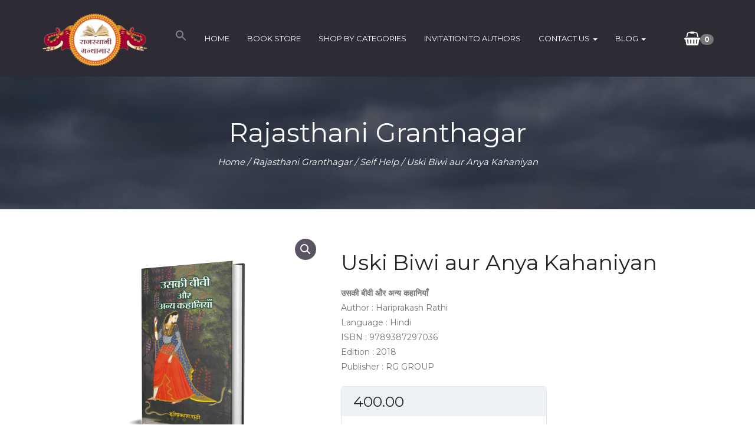

--- FILE ---
content_type: text/html; charset=UTF-8
request_url: https://rgbooks.net/shop/hindi-literature/uski-biwi-kahaniyan/
body_size: 24862
content:
<!DOCTYPE html>
<html lang="en-US">

<head>
	<meta charset="UTF-8">
	<meta name="viewport" content="width=device-width, initial-scale=1">
	<meta name='robots' content='index, follow, max-image-preview:large, max-snippet:-1, max-video-preview:-1' />
<!-- Jetpack Site Verification Tags -->

	<!-- This site is optimized with the Yoast SEO plugin v26.7 - https://yoast.com/wordpress/plugins/seo/ -->
	<title>Uski Biwi aur Anya Kahaniyan - Rajasthani Granthagar</title>
	<meta name="description" content="उसकी बीवी और अन्य कहानियाँ | Uski Biwi aur Anya Kahaniyan" />
	<link rel="canonical" href="https://rgbooks.net/shop/hindi-literature/uski-biwi-kahaniyan/" />
	<meta property="og:locale" content="en_US" />
	<meta property="og:type" content="article" />
	<meta property="og:title" content="Uski Biwi aur Anya Kahaniyan - Rajasthani Granthagar" />
	<meta property="og:description" content="उसकी बीवी और अन्य कहानियाँ | Uski Biwi aur Anya Kahaniyan" />
	<meta property="og:url" content="https://rgbooks.net/shop/hindi-literature/uski-biwi-kahaniyan/" />
	<meta property="og:site_name" content="Rajasthani Granthagar" />
	<meta property="article:publisher" content="https://www.facebook.com/rajasthani.granthagar/" />
	<meta property="article:modified_time" content="2021-10-09T06:35:12+00:00" />
	<meta property="og:image" content="https://i0.wp.com/rgbooks.net/wp-content/uploads/2018/11/1623156438.png?fit=1500%2C1383&ssl=1" />
	<meta property="og:image:width" content="1500" />
	<meta property="og:image:height" content="1383" />
	<meta property="og:image:type" content="image/png" />
	<meta name="twitter:card" content="summary_large_image" />
	<script type="application/ld+json" class="yoast-schema-graph">{"@context":"https://schema.org","@graph":[{"@type":"WebPage","@id":"https://rgbooks.net/shop/hindi-literature/uski-biwi-kahaniyan/","url":"https://rgbooks.net/shop/hindi-literature/uski-biwi-kahaniyan/","name":"Uski Biwi aur Anya Kahaniyan - Rajasthani Granthagar","isPartOf":{"@id":"https://rgbooks.net/#website"},"primaryImageOfPage":{"@id":"https://rgbooks.net/shop/hindi-literature/uski-biwi-kahaniyan/#primaryimage"},"image":{"@id":"https://rgbooks.net/shop/hindi-literature/uski-biwi-kahaniyan/#primaryimage"},"thumbnailUrl":"https://i0.wp.com/rgbooks.net/wp-content/uploads/2018/11/1623156438.png?fit=1500%2C1383&ssl=1","datePublished":"2018-11-09T08:51:09+00:00","dateModified":"2021-10-09T06:35:12+00:00","description":"उसकी बीवी और अन्य कहानियाँ | Uski Biwi aur Anya Kahaniyan","breadcrumb":{"@id":"https://rgbooks.net/shop/hindi-literature/uski-biwi-kahaniyan/#breadcrumb"},"inLanguage":"en-US","potentialAction":[{"@type":"ReadAction","target":["https://rgbooks.net/shop/hindi-literature/uski-biwi-kahaniyan/"]}]},{"@type":"ImageObject","inLanguage":"en-US","@id":"https://rgbooks.net/shop/hindi-literature/uski-biwi-kahaniyan/#primaryimage","url":"https://i0.wp.com/rgbooks.net/wp-content/uploads/2018/11/1623156438.png?fit=1500%2C1383&ssl=1","contentUrl":"https://i0.wp.com/rgbooks.net/wp-content/uploads/2018/11/1623156438.png?fit=1500%2C1383&ssl=1","width":1500,"height":1383},{"@type":"BreadcrumbList","@id":"https://rgbooks.net/shop/hindi-literature/uski-biwi-kahaniyan/#breadcrumb","itemListElement":[{"@type":"ListItem","position":1,"name":"Home","item":"https://rgbooks.net/"},{"@type":"ListItem","position":2,"name":"Rajasthani Granthagar","item":"https://rgbooks.net/shop/"},{"@type":"ListItem","position":3,"name":"Uski Biwi aur Anya Kahaniyan"}]},{"@type":"WebSite","@id":"https://rgbooks.net/#website","url":"https://rgbooks.net/","name":"Rajasthani Granthagar","description":"India&#039;s No. 1 Publishing House","publisher":{"@id":"https://rgbooks.net/#organization"},"potentialAction":[{"@type":"SearchAction","target":{"@type":"EntryPoint","urlTemplate":"https://rgbooks.net/?s={search_term_string}"},"query-input":{"@type":"PropertyValueSpecification","valueRequired":true,"valueName":"search_term_string"}}],"inLanguage":"en-US"},{"@type":"Organization","@id":"https://rgbooks.net/#organization","name":"Rajasthani Granthagar","url":"https://rgbooks.net/","logo":{"@type":"ImageObject","inLanguage":"en-US","@id":"https://rgbooks.net/#/schema/logo/image/","url":"https://i0.wp.com/rgbooks.net/wp-content/uploads/2020/05/rgbooks_header_logo.png?fit=500%2C300&ssl=1","contentUrl":"https://i0.wp.com/rgbooks.net/wp-content/uploads/2020/05/rgbooks_header_logo.png?fit=500%2C300&ssl=1","width":500,"height":300,"caption":"Rajasthani Granthagar"},"image":{"@id":"https://rgbooks.net/#/schema/logo/image/"},"sameAs":["https://www.facebook.com/rajasthani.granthagar/","http://instagram.com/rgbooks_net","https://www.youtube.com/c/RajasthaniGranthagar"]}]}</script>
	<!-- / Yoast SEO plugin. -->


<link rel='dns-prefetch' href='//www.googletagmanager.com' />
<link rel='dns-prefetch' href='//capi-automation.s3.us-east-2.amazonaws.com' />
<link rel='dns-prefetch' href='//stats.wp.com' />
<link rel='dns-prefetch' href='//fonts-api.wp.com' />
<link rel='dns-prefetch' href='//widgets.wp.com' />
<link rel='dns-prefetch' href='//jetpack.wordpress.com' />
<link rel='dns-prefetch' href='//s0.wp.com' />
<link rel='dns-prefetch' href='//public-api.wordpress.com' />
<link rel='dns-prefetch' href='//0.gravatar.com' />
<link rel='dns-prefetch' href='//1.gravatar.com' />
<link rel='dns-prefetch' href='//2.gravatar.com' />
<link rel='preconnect' href='//c0.wp.com' />
<link rel='preconnect' href='//i0.wp.com' />
<link rel="alternate" type="application/rss+xml" title="Rajasthani Granthagar &raquo; Feed" href="https://rgbooks.net/feed/" />
<link rel="alternate" type="application/rss+xml" title="Rajasthani Granthagar &raquo; Comments Feed" href="https://rgbooks.net/comments/feed/" />
<link rel="alternate" type="application/rss+xml" title="Rajasthani Granthagar &raquo; Uski Biwi aur Anya Kahaniyan Comments Feed" href="https://rgbooks.net/shop/hindi-literature/uski-biwi-kahaniyan/feed/" />
<link rel="alternate" title="oEmbed (JSON)" type="application/json+oembed" href="https://rgbooks.net/wp-json/oembed/1.0/embed?url=https%3A%2F%2Frgbooks.net%2Fshop%2Fhindi-literature%2Fuski-biwi-kahaniyan%2F" />
<link rel="alternate" title="oEmbed (XML)" type="text/xml+oembed" href="https://rgbooks.net/wp-json/oembed/1.0/embed?url=https%3A%2F%2Frgbooks.net%2Fshop%2Fhindi-literature%2Fuski-biwi-kahaniyan%2F&#038;format=xml" />
<link rel='stylesheet' id='all-css-ee8bed14453f54e70e7fc3e84c6d8d41' href='https://rgbooks.net/_static/??-eJylVNtu2zAM/aEpQjC0fRr2UmAfsA8oZImJlUiiJlJx/fej4iR12jkpuhfDvB0e3jRkZTExJNY51K1PpAMapyIWULmgq5ZJbbCoAdFijFAs6A4K2j2wNkTApC2R3giMMgMQRlhFn1ai/DZ8hN8BZ2P3Ogp2ANIFgmFwKiPxO2kJYk5lxiD3yEiDzzD7vUXlPo6DjamBFe19uhK+ADtTq2BGrPx1gMVIYRdNYTHUjOnj5HLtgrcT3LWvmkxLyMYdTLIyGUFTBKbYfs6tJcCbXTHOneIUo4qQ6pyMP2AZT/ZbKNsqoqzfVnfVB6eJx7ZEkl5KEEeaNEvhFrsgmyv5kg3VSeQzZEgOkvUi/MJnoTnq3xPqlKItJC3OavTczzuszM68ngvNBaKvcd6o5v8yWEMvzfHlVPE7cO4htvyIew9qyPogHLE0BRMXk49QF+lfDVuCOI782P3dnwplXF0UtHoD/CRYu/nTyf/XGxD8Hu5MbhPg1XcBFPU+Z5+256Y6TzwlL/BmvXFaKpuxto8UzWor0x3MeHX/zX7S3+3EkbQ6qj/pe+OMFyKox8IWZV3vBSjbX65icWPl5akdKIhde2hDpfMVjSwLu6Hz5H7GH+unx6fHh/XD9/Vfbk5grw==' type='text/css' media='all' />
<style id='font-awesome-inline-css'>
[data-font="FontAwesome"]:before {font-family: 'FontAwesome' !important;content: attr(data-icon) !important;speak: none !important;font-weight: normal !important;font-variant: normal !important;text-transform: none !important;line-height: 1 !important;font-style: normal !important;-webkit-font-smoothing: antialiased !important;-moz-osx-font-smoothing: grayscale !important;}
/*# sourceURL=font-awesome-inline-css */
</style>
<style id='woocommerce-layout-inline-css'>

	.infinite-scroll .woocommerce-pagination {
		display: none;
	}
/*# sourceURL=woocommerce-layout-inline-css */
</style>
<style id='yith_wcas_frontend-inline-css'>

                .autocomplete-suggestion{
                    padding-right: 20px;
                }
                .woocommerce .autocomplete-suggestion  span.yith_wcas_result_on_sale,
                .autocomplete-suggestion  span.yith_wcas_result_on_sale{
                        background: #7eb742;
                        color: #ffffff
                }
                .woocommerce .autocomplete-suggestion  span.yith_wcas_result_outofstock,
                .autocomplete-suggestion  span.yith_wcas_result_outofstock{
                        background: #7a7a7a;
                        color: #ffffff
                }
                .woocommerce .autocomplete-suggestion  span.yith_wcas_result_featured,
                .autocomplete-suggestion  span.yith_wcas_result_featured{
                        background: #c0392b;
                        color: #ffffff
                }
                .autocomplete-suggestion img{
                    width: 50px;
                }
                .autocomplete-suggestion .yith_wcas_result_content .title{
                    color: #004b91;
                }
                .autocomplete-suggestion{
                                    min-height: 60px;
                                }
/*# sourceURL=yith_wcas_frontend-inline-css */
</style>
<style id='__EPYT__style-inline-css'>

                .epyt-gallery-thumb {
                        width: 33.333%;
                }
                
/*# sourceURL=__EPYT__style-inline-css */
</style>
<link rel='stylesheet' id='only screen and (max-width: 768px)-css-c8e7c4ab4655c79985919e25a31b01f8' href='https://rgbooks.net/wp-content/plugins/woocommerce/assets/css/woocommerce-smallscreen.css?m=1740399440' type='text/css' media='only screen and (max-width: 768px)' />
<style id='wp-img-auto-sizes-contain-inline-css'>
img:is([sizes=auto i],[sizes^="auto," i]){contain-intrinsic-size:3000px 1500px}
/*# sourceURL=wp-img-auto-sizes-contain-inline-css */
</style>
<style id='wp-block-library-inline-css'>
:root{--wp-block-synced-color:#7a00df;--wp-block-synced-color--rgb:122,0,223;--wp-bound-block-color:var(--wp-block-synced-color);--wp-editor-canvas-background:#ddd;--wp-admin-theme-color:#007cba;--wp-admin-theme-color--rgb:0,124,186;--wp-admin-theme-color-darker-10:#006ba1;--wp-admin-theme-color-darker-10--rgb:0,107,160.5;--wp-admin-theme-color-darker-20:#005a87;--wp-admin-theme-color-darker-20--rgb:0,90,135;--wp-admin-border-width-focus:2px}@media (min-resolution:192dpi){:root{--wp-admin-border-width-focus:1.5px}}.wp-element-button{cursor:pointer}:root .has-very-light-gray-background-color{background-color:#eee}:root .has-very-dark-gray-background-color{background-color:#313131}:root .has-very-light-gray-color{color:#eee}:root .has-very-dark-gray-color{color:#313131}:root .has-vivid-green-cyan-to-vivid-cyan-blue-gradient-background{background:linear-gradient(135deg,#00d084,#0693e3)}:root .has-purple-crush-gradient-background{background:linear-gradient(135deg,#34e2e4,#4721fb 50%,#ab1dfe)}:root .has-hazy-dawn-gradient-background{background:linear-gradient(135deg,#faaca8,#dad0ec)}:root .has-subdued-olive-gradient-background{background:linear-gradient(135deg,#fafae1,#67a671)}:root .has-atomic-cream-gradient-background{background:linear-gradient(135deg,#fdd79a,#004a59)}:root .has-nightshade-gradient-background{background:linear-gradient(135deg,#330968,#31cdcf)}:root .has-midnight-gradient-background{background:linear-gradient(135deg,#020381,#2874fc)}:root{--wp--preset--font-size--normal:16px;--wp--preset--font-size--huge:42px}.has-regular-font-size{font-size:1em}.has-larger-font-size{font-size:2.625em}.has-normal-font-size{font-size:var(--wp--preset--font-size--normal)}.has-huge-font-size{font-size:var(--wp--preset--font-size--huge)}:root .has-text-align-center{text-align:center}:root .has-text-align-left{text-align:left}:root .has-text-align-right{text-align:right}.has-fit-text{white-space:nowrap!important}#end-resizable-editor-section{display:none}.aligncenter{clear:both}.items-justified-left{justify-content:flex-start}.items-justified-center{justify-content:center}.items-justified-right{justify-content:flex-end}.items-justified-space-between{justify-content:space-between}.screen-reader-text{word-wrap:normal!important;border:0;clip-path:inset(50%);height:1px;margin:-1px;overflow:hidden;padding:0;position:absolute;width:1px}.screen-reader-text:focus{background-color:#ddd;clip-path:none;color:#444;display:block;font-size:1em;height:auto;left:5px;line-height:normal;padding:15px 23px 14px;text-decoration:none;top:5px;width:auto;z-index:100000}html :where(.has-border-color){border-style:solid}html :where([style*=border-top-color]){border-top-style:solid}html :where([style*=border-right-color]){border-right-style:solid}html :where([style*=border-bottom-color]){border-bottom-style:solid}html :where([style*=border-left-color]){border-left-style:solid}html :where([style*=border-width]){border-style:solid}html :where([style*=border-top-width]){border-top-style:solid}html :where([style*=border-right-width]){border-right-style:solid}html :where([style*=border-bottom-width]){border-bottom-style:solid}html :where([style*=border-left-width]){border-left-style:solid}html :where(img[class*=wp-image-]){height:auto;max-width:100%}:where(figure){margin:0 0 1em}html :where(.is-position-sticky){--wp-admin--admin-bar--position-offset:var(--wp-admin--admin-bar--height,0px)}@media screen and (max-width:600px){html :where(.is-position-sticky){--wp-admin--admin-bar--position-offset:0px}}
.has-text-align-justify{text-align:justify;}

/*# sourceURL=wp-block-library-inline-css */
</style><style id='global-styles-inline-css'>
:root{--wp--preset--aspect-ratio--square: 1;--wp--preset--aspect-ratio--4-3: 4/3;--wp--preset--aspect-ratio--3-4: 3/4;--wp--preset--aspect-ratio--3-2: 3/2;--wp--preset--aspect-ratio--2-3: 2/3;--wp--preset--aspect-ratio--16-9: 16/9;--wp--preset--aspect-ratio--9-16: 9/16;--wp--preset--color--black: #000000;--wp--preset--color--cyan-bluish-gray: #abb8c3;--wp--preset--color--white: #ffffff;--wp--preset--color--pale-pink: #f78da7;--wp--preset--color--vivid-red: #cf2e2e;--wp--preset--color--luminous-vivid-orange: #ff6900;--wp--preset--color--luminous-vivid-amber: #fcb900;--wp--preset--color--light-green-cyan: #7bdcb5;--wp--preset--color--vivid-green-cyan: #00d084;--wp--preset--color--pale-cyan-blue: #8ed1fc;--wp--preset--color--vivid-cyan-blue: #0693e3;--wp--preset--color--vivid-purple: #9b51e0;--wp--preset--gradient--vivid-cyan-blue-to-vivid-purple: linear-gradient(135deg,rgb(6,147,227) 0%,rgb(155,81,224) 100%);--wp--preset--gradient--light-green-cyan-to-vivid-green-cyan: linear-gradient(135deg,rgb(122,220,180) 0%,rgb(0,208,130) 100%);--wp--preset--gradient--luminous-vivid-amber-to-luminous-vivid-orange: linear-gradient(135deg,rgb(252,185,0) 0%,rgb(255,105,0) 100%);--wp--preset--gradient--luminous-vivid-orange-to-vivid-red: linear-gradient(135deg,rgb(255,105,0) 0%,rgb(207,46,46) 100%);--wp--preset--gradient--very-light-gray-to-cyan-bluish-gray: linear-gradient(135deg,rgb(238,238,238) 0%,rgb(169,184,195) 100%);--wp--preset--gradient--cool-to-warm-spectrum: linear-gradient(135deg,rgb(74,234,220) 0%,rgb(151,120,209) 20%,rgb(207,42,186) 40%,rgb(238,44,130) 60%,rgb(251,105,98) 80%,rgb(254,248,76) 100%);--wp--preset--gradient--blush-light-purple: linear-gradient(135deg,rgb(255,206,236) 0%,rgb(152,150,240) 100%);--wp--preset--gradient--blush-bordeaux: linear-gradient(135deg,rgb(254,205,165) 0%,rgb(254,45,45) 50%,rgb(107,0,62) 100%);--wp--preset--gradient--luminous-dusk: linear-gradient(135deg,rgb(255,203,112) 0%,rgb(199,81,192) 50%,rgb(65,88,208) 100%);--wp--preset--gradient--pale-ocean: linear-gradient(135deg,rgb(255,245,203) 0%,rgb(182,227,212) 50%,rgb(51,167,181) 100%);--wp--preset--gradient--electric-grass: linear-gradient(135deg,rgb(202,248,128) 0%,rgb(113,206,126) 100%);--wp--preset--gradient--midnight: linear-gradient(135deg,rgb(2,3,129) 0%,rgb(40,116,252) 100%);--wp--preset--font-size--small: 13px;--wp--preset--font-size--medium: 20px;--wp--preset--font-size--large: 36px;--wp--preset--font-size--x-large: 42px;--wp--preset--spacing--20: 0.44rem;--wp--preset--spacing--30: 0.67rem;--wp--preset--spacing--40: 1rem;--wp--preset--spacing--50: 1.5rem;--wp--preset--spacing--60: 2.25rem;--wp--preset--spacing--70: 3.38rem;--wp--preset--spacing--80: 5.06rem;--wp--preset--shadow--natural: 6px 6px 9px rgba(0, 0, 0, 0.2);--wp--preset--shadow--deep: 12px 12px 50px rgba(0, 0, 0, 0.4);--wp--preset--shadow--sharp: 6px 6px 0px rgba(0, 0, 0, 0.2);--wp--preset--shadow--outlined: 6px 6px 0px -3px rgb(255, 255, 255), 6px 6px rgb(0, 0, 0);--wp--preset--shadow--crisp: 6px 6px 0px rgb(0, 0, 0);}:where(.is-layout-flex){gap: 0.5em;}:where(.is-layout-grid){gap: 0.5em;}body .is-layout-flex{display: flex;}.is-layout-flex{flex-wrap: wrap;align-items: center;}.is-layout-flex > :is(*, div){margin: 0;}body .is-layout-grid{display: grid;}.is-layout-grid > :is(*, div){margin: 0;}:where(.wp-block-columns.is-layout-flex){gap: 2em;}:where(.wp-block-columns.is-layout-grid){gap: 2em;}:where(.wp-block-post-template.is-layout-flex){gap: 1.25em;}:where(.wp-block-post-template.is-layout-grid){gap: 1.25em;}.has-black-color{color: var(--wp--preset--color--black) !important;}.has-cyan-bluish-gray-color{color: var(--wp--preset--color--cyan-bluish-gray) !important;}.has-white-color{color: var(--wp--preset--color--white) !important;}.has-pale-pink-color{color: var(--wp--preset--color--pale-pink) !important;}.has-vivid-red-color{color: var(--wp--preset--color--vivid-red) !important;}.has-luminous-vivid-orange-color{color: var(--wp--preset--color--luminous-vivid-orange) !important;}.has-luminous-vivid-amber-color{color: var(--wp--preset--color--luminous-vivid-amber) !important;}.has-light-green-cyan-color{color: var(--wp--preset--color--light-green-cyan) !important;}.has-vivid-green-cyan-color{color: var(--wp--preset--color--vivid-green-cyan) !important;}.has-pale-cyan-blue-color{color: var(--wp--preset--color--pale-cyan-blue) !important;}.has-vivid-cyan-blue-color{color: var(--wp--preset--color--vivid-cyan-blue) !important;}.has-vivid-purple-color{color: var(--wp--preset--color--vivid-purple) !important;}.has-black-background-color{background-color: var(--wp--preset--color--black) !important;}.has-cyan-bluish-gray-background-color{background-color: var(--wp--preset--color--cyan-bluish-gray) !important;}.has-white-background-color{background-color: var(--wp--preset--color--white) !important;}.has-pale-pink-background-color{background-color: var(--wp--preset--color--pale-pink) !important;}.has-vivid-red-background-color{background-color: var(--wp--preset--color--vivid-red) !important;}.has-luminous-vivid-orange-background-color{background-color: var(--wp--preset--color--luminous-vivid-orange) !important;}.has-luminous-vivid-amber-background-color{background-color: var(--wp--preset--color--luminous-vivid-amber) !important;}.has-light-green-cyan-background-color{background-color: var(--wp--preset--color--light-green-cyan) !important;}.has-vivid-green-cyan-background-color{background-color: var(--wp--preset--color--vivid-green-cyan) !important;}.has-pale-cyan-blue-background-color{background-color: var(--wp--preset--color--pale-cyan-blue) !important;}.has-vivid-cyan-blue-background-color{background-color: var(--wp--preset--color--vivid-cyan-blue) !important;}.has-vivid-purple-background-color{background-color: var(--wp--preset--color--vivid-purple) !important;}.has-black-border-color{border-color: var(--wp--preset--color--black) !important;}.has-cyan-bluish-gray-border-color{border-color: var(--wp--preset--color--cyan-bluish-gray) !important;}.has-white-border-color{border-color: var(--wp--preset--color--white) !important;}.has-pale-pink-border-color{border-color: var(--wp--preset--color--pale-pink) !important;}.has-vivid-red-border-color{border-color: var(--wp--preset--color--vivid-red) !important;}.has-luminous-vivid-orange-border-color{border-color: var(--wp--preset--color--luminous-vivid-orange) !important;}.has-luminous-vivid-amber-border-color{border-color: var(--wp--preset--color--luminous-vivid-amber) !important;}.has-light-green-cyan-border-color{border-color: var(--wp--preset--color--light-green-cyan) !important;}.has-vivid-green-cyan-border-color{border-color: var(--wp--preset--color--vivid-green-cyan) !important;}.has-pale-cyan-blue-border-color{border-color: var(--wp--preset--color--pale-cyan-blue) !important;}.has-vivid-cyan-blue-border-color{border-color: var(--wp--preset--color--vivid-cyan-blue) !important;}.has-vivid-purple-border-color{border-color: var(--wp--preset--color--vivid-purple) !important;}.has-vivid-cyan-blue-to-vivid-purple-gradient-background{background: var(--wp--preset--gradient--vivid-cyan-blue-to-vivid-purple) !important;}.has-light-green-cyan-to-vivid-green-cyan-gradient-background{background: var(--wp--preset--gradient--light-green-cyan-to-vivid-green-cyan) !important;}.has-luminous-vivid-amber-to-luminous-vivid-orange-gradient-background{background: var(--wp--preset--gradient--luminous-vivid-amber-to-luminous-vivid-orange) !important;}.has-luminous-vivid-orange-to-vivid-red-gradient-background{background: var(--wp--preset--gradient--luminous-vivid-orange-to-vivid-red) !important;}.has-very-light-gray-to-cyan-bluish-gray-gradient-background{background: var(--wp--preset--gradient--very-light-gray-to-cyan-bluish-gray) !important;}.has-cool-to-warm-spectrum-gradient-background{background: var(--wp--preset--gradient--cool-to-warm-spectrum) !important;}.has-blush-light-purple-gradient-background{background: var(--wp--preset--gradient--blush-light-purple) !important;}.has-blush-bordeaux-gradient-background{background: var(--wp--preset--gradient--blush-bordeaux) !important;}.has-luminous-dusk-gradient-background{background: var(--wp--preset--gradient--luminous-dusk) !important;}.has-pale-ocean-gradient-background{background: var(--wp--preset--gradient--pale-ocean) !important;}.has-electric-grass-gradient-background{background: var(--wp--preset--gradient--electric-grass) !important;}.has-midnight-gradient-background{background: var(--wp--preset--gradient--midnight) !important;}.has-small-font-size{font-size: var(--wp--preset--font-size--small) !important;}.has-medium-font-size{font-size: var(--wp--preset--font-size--medium) !important;}.has-large-font-size{font-size: var(--wp--preset--font-size--large) !important;}.has-x-large-font-size{font-size: var(--wp--preset--font-size--x-large) !important;}
/*# sourceURL=global-styles-inline-css */
</style>

<style id='classic-theme-styles-inline-css'>
/*! This file is auto-generated */
.wp-block-button__link{color:#fff;background-color:#32373c;border-radius:9999px;box-shadow:none;text-decoration:none;padding:calc(.667em + 2px) calc(1.333em + 2px);font-size:1.125em}.wp-block-file__button{background:#32373c;color:#fff;text-decoration:none}
/*# sourceURL=/wp-includes/css/classic-themes.min.css */
</style>
<style id='woocommerce-inline-inline-css'>
.woocommerce form .form-row .required { visibility: visible; }
/*# sourceURL=woocommerce-inline-inline-css */
</style>
<link rel='stylesheet' id='dashicons-css' href='https://rgbooks.net/wp-includes/css/dashicons.min.css?ver=6.9' media='all' />
<style id='dashicons-inline-css'>
[data-font="Dashicons"]:before {font-family: 'Dashicons' !important;content: attr(data-icon) !important;speak: none !important;font-weight: normal !important;font-variant: normal !important;text-transform: none !important;line-height: 1 !important;font-style: normal !important;-webkit-font-smoothing: antialiased !important;-moz-osx-font-smoothing: grayscale !important;}
/*# sourceURL=dashicons-inline-css */
</style>
<link rel='stylesheet' id='googlefonts-css' href='https://fonts-api.wp.com/css?family=Montserrat%3A400%2C700%7CPT+Serif%3A400%2C700&#038;ver=6.9' media='all' />
<style id='jetpack-global-styles-frontend-style-inline-css'>
:root { --font-headings: unset; --font-base: unset; --font-headings-default: -apple-system,BlinkMacSystemFont,"Segoe UI",Roboto,Oxygen-Sans,Ubuntu,Cantarell,"Helvetica Neue",sans-serif; --font-base-default: -apple-system,BlinkMacSystemFont,"Segoe UI",Roboto,Oxygen-Sans,Ubuntu,Cantarell,"Helvetica Neue",sans-serif;}
/*# sourceURL=jetpack-global-styles-frontend-style-inline-css */
</style>
<script type="text/javascript" id="WCPAY_ASSETS-js-extra">
/* <![CDATA[ */
var wcpayAssets = {"url":"https://rgbooks.net/wp-content/plugins/woocommerce-payments/dist/"};
//# sourceURL=WCPAY_ASSETS-js-extra
/* ]]> */
</script>
<script type="text/javascript" id="woocommerce-google-analytics-integration-gtag-js-after">
/* <![CDATA[ */
/* Google Analytics for WooCommerce (gtag.js) */
					window.dataLayer = window.dataLayer || [];
					function gtag(){dataLayer.push(arguments);}
					// Set up default consent state.
					for ( const mode of [{"analytics_storage":"denied","ad_storage":"denied","ad_user_data":"denied","ad_personalization":"denied","region":["AT","BE","BG","HR","CY","CZ","DK","EE","FI","FR","DE","GR","HU","IS","IE","IT","LV","LI","LT","LU","MT","NL","NO","PL","PT","RO","SK","SI","ES","SE","GB","CH"]}] || [] ) {
						gtag( "consent", "default", { "wait_for_update": 500, ...mode } );
					}
					gtag("js", new Date());
					gtag("set", "developer_id.dOGY3NW", true);
					gtag("config", "UA-197008594-1", {"track_404":true,"allow_google_signals":true,"logged_in":false,"linker":{"domains":[],"allow_incoming":false},"custom_map":{"dimension1":"logged_in"}});
//# sourceURL=woocommerce-google-analytics-integration-gtag-js-after
/* ]]> */
</script>
<script type="text/javascript" src="https://rgbooks.net/wp-includes/js/jquery/jquery.min.js?ver=3.7.1" id="jquery-core-js"></script>
<script type="text/javascript" id="jetpack_related-posts-js-extra">
/* <![CDATA[ */
var related_posts_js_options = {"post_heading":"h4"};
//# sourceURL=jetpack_related-posts-js-extra
/* ]]> */
</script>
<script type='text/javascript'  src='https://rgbooks.net/_static/??wp-includes/js/jquery/jquery-migrate.min.js,wp-content/plugins/jetpack/_inc/build/related-posts/related-posts.min.js?m=1764003632'></script>
<script type="text/javascript" id="jetpack-mu-wpcom-settings-js-before">
/* <![CDATA[ */
var JETPACK_MU_WPCOM_SETTINGS = {"assetsUrl":"https://rgbooks.net/wp-content/mu-plugins/wpcomsh/jetpack_vendor/automattic/jetpack-mu-wpcom/src/build/"};
//# sourceURL=jetpack-mu-wpcom-settings-js-before
/* ]]> */
</script>
<script type="text/javascript" id="wc-add-to-cart-js-extra">
/* <![CDATA[ */
var wc_add_to_cart_params = {"ajax_url":"/wp-admin/admin-ajax.php","wc_ajax_url":"/?wc-ajax=%%endpoint%%","i18n_view_cart":"View cart","cart_url":"https://rgbooks.net/cart/","is_cart":"","cart_redirect_after_add":"no"};
//# sourceURL=wc-add-to-cart-js-extra
/* ]]> */
</script>
<script type="text/javascript" id="wc-single-product-js-extra">
/* <![CDATA[ */
var wc_single_product_params = {"i18n_required_rating_text":"Please select a rating","i18n_rating_options":["1 of 5 stars","2 of 5 stars","3 of 5 stars","4 of 5 stars","5 of 5 stars"],"i18n_product_gallery_trigger_text":"View full-screen image gallery","review_rating_required":"yes","flexslider":{"rtl":false,"animation":"slide","smoothHeight":true,"directionNav":false,"controlNav":"thumbnails","slideshow":false,"animationSpeed":500,"animationLoop":false,"allowOneSlide":false},"zoom_enabled":"1","zoom_options":[],"photoswipe_enabled":"1","photoswipe_options":{"shareEl":false,"closeOnScroll":false,"history":false,"hideAnimationDuration":0,"showAnimationDuration":0},"flexslider_enabled":"1"};
//# sourceURL=wc-single-product-js-extra
/* ]]> */
</script>
<script type="text/javascript" id="woocommerce-js-extra">
/* <![CDATA[ */
var woocommerce_params = {"ajax_url":"/wp-admin/admin-ajax.php","wc_ajax_url":"/?wc-ajax=%%endpoint%%","i18n_password_show":"Show password","i18n_password_hide":"Hide password"};
//# sourceURL=woocommerce-js-extra
/* ]]> */
</script>
<script type="text/javascript" id="wt-smart-coupon-for-woo-js-extra">
/* <![CDATA[ */
var WTSmartCouponOBJ = {"ajaxurl":"https://rgbooks.net/wp-admin/admin-ajax.php","wc_ajax_url":"https://rgbooks.net/?wc-ajax=","nonces":{"public":"5c293c8229","apply_coupon":"251a3aad05"},"labels":{"please_wait":"Please wait...","choose_variation":"Please choose a variation","error":"Error !!!"},"shipping_method":[],"payment_method":"","is_cart":""};
//# sourceURL=wt-smart-coupon-for-woo-js-extra
/* ]]> */
</script>
<script type="text/javascript" id="__ytprefs__-js-extra">
/* <![CDATA[ */
var _EPYT_ = {"ajaxurl":"https://rgbooks.net/wp-admin/admin-ajax.php","security":"70a6a799cd","gallery_scrolloffset":"20","eppathtoscripts":"https://rgbooks.net/wp-content/plugins/youtube-embed-plus/scripts/","eppath":"https://rgbooks.net/wp-content/plugins/youtube-embed-plus/","epresponsiveselector":"[\"iframe.__youtube_prefs__\"]","epdovol":"1","version":"14.2.4","evselector":"iframe.__youtube_prefs__[src], iframe[src*=\"youtube.com/embed/\"], iframe[src*=\"youtube-nocookie.com/embed/\"]","ajax_compat":"","maxres_facade":"eager","ytapi_load":"light","pause_others":"","stopMobileBuffer":"1","facade_mode":"","not_live_on_channel":""};
//# sourceURL=__ytprefs__-js-extra
/* ]]> */
</script>
<script type='text/javascript'  src='https://rgbooks.net/_static/??-eJytkstOxDAMRX8IN+KhGVgg1nzArFGbuEM6SRzshFK+nsyLKQgQQUhZXD90dO14jKApJAxJRZfXNogaiTR5j6xRtSKYRA3lPWXkCTpHepPtIWx24eq+8TY0g5yNv6X1vGszqjUGEoFuOVVDXon80chW17tw+CLOGuQj5pSphsVHSiSjjTiT/0OBbMFg32ZXv6T3TYsNa4cQmUzW9ZxBSiNtLBbV7NXfvczKP0ESiC+HUQo5UhDoiWFOjrlzVm/Jn1phX/mGO8hDQUSS8u8nc8/FGPEH6zC/zq9ZE+WUOwT0HRooWVGi2cbCnFJk7OUw4J2/PV8uFpc318uLqzebV1WB'></script>
<link rel="https://api.w.org/" href="https://rgbooks.net/wp-json/" /><link rel="alternate" title="JSON" type="application/json" href="https://rgbooks.net/wp-json/wp/v2/product/9973" /><link rel="EditURI" type="application/rsd+xml" title="RSD" href="https://rgbooks.net/xmlrpc.php?rsd" />

<!-- Global site tag (gtag.js) - Google Analytics -->
<script async src="https://www.googletagmanager.com/gtag/js?id=UA-165875281-2"></script>
<script>
  window.dataLayer = window.dataLayer || [];
  function gtag(){dataLayer.push(arguments);}
  gtag('js', new Date());

  gtag('config', 'UA-165875281-2');
</script>
<style></style><style>
                .lmp_load_more_button.br_lmp_button_settings .lmp_button:hover {
                    background-color: #9999ff!important;
                    color: #111111!important;
                }
                .lmp_load_more_button.br_lmp_prev_settings .lmp_button:hover {
                    background-color: #9999ff!important;
                    color: #111111!important;
                }li.product.lazy, .berocket_lgv_additional_data.lazy{opacity:0;}</style>        <style>
            .paytm_response{padding:15px; margin-bottom: 20px; border: 1px solid transparent; border-radius: 4px; text-align: center;}
            .paytm_response.error-box{color: #a94442; background-color: #f2dede; border-color: #ebccd1;}
            .paytm_response.success-box{color: #155724; background-color: #d4edda; border-color: #c3e6cb;}
        </style>
        	<style>img#wpstats{display:none}</style>
			<noscript><style>.woocommerce-product-gallery{ opacity: 1 !important; }</style></noscript>
			<style type="text/css">
			.recentcomments a {
				display: inline !important;
				padding: 0 !important;
				margin: 0 !important;
			}

			table.recentcommentsavatartop img.avatar, table.recentcommentsavatarend img.avatar {
				border: 0;
				margin: 0;
			}

			table.recentcommentsavatartop a, table.recentcommentsavatarend a {
				border: 0 !important;
				background-color: transparent !important;
			}

			td.recentcommentsavatarend, td.recentcommentsavatartop {
				padding: 0 0 1px 0;
				margin: 0;
			}

			td.recentcommentstextend {
				border: none !important;
				padding: 0 0 2px 10px;
			}

			.rtl td.recentcommentstextend {
				padding: 0 10px 2px 0;
			}

			td.recentcommentstexttop {
				border: none;
				padding: 0 0 0 10px;
			}

			.rtl td.recentcommentstexttop {
				padding: 0 10px 0 0;
			}
		</style>
					<script  type="text/javascript">
				!function(f,b,e,v,n,t,s){if(f.fbq)return;n=f.fbq=function(){n.callMethod?
					n.callMethod.apply(n,arguments):n.queue.push(arguments)};if(!f._fbq)f._fbq=n;
					n.push=n;n.loaded=!0;n.version='2.0';n.queue=[];t=b.createElement(e);t.async=!0;
					t.src=v;s=b.getElementsByTagName(e)[0];s.parentNode.insertBefore(t,s)}(window,
					document,'script','https://connect.facebook.net/en_US/fbevents.js');
			</script>
			<!-- WooCommerce Facebook Integration Begin -->
			<script  type="text/javascript">

				fbq('init', '339038373914218', {}, {
    "agent": "woocommerce_3-10.4.3-3.5.15"
});

				document.addEventListener( 'DOMContentLoaded', function() {
					// Insert placeholder for events injected when a product is added to the cart through AJAX.
					document.body.insertAdjacentHTML( 'beforeend', '<div class=\"wc-facebook-pixel-event-placeholder\"></div>' );
				}, false );

			</script>
			<!-- WooCommerce Facebook Integration End -->
			<meta name="generator" content="Powered by WPBakery Page Builder - drag and drop page builder for WordPress."/>
<style type="text/css" id="custom-background-css">
body.custom-background { background-color: #ffffff; }
</style>
	<style type="text/css">
.site-header .site-logo-image img { height: 95px }@media (min-width: 992px) { .site-header div.site-menu .navbar-nav li a { color: #ffffff } } .site-header .site-quicknav .dropdown .dropdown-toggle { color: #ffffff }@media (min-width: 992px) { .site-header div.site-menu .navbar-nav li a:focus,.site-header div.site-menu .navbar-nav li a:hover { color: #28cdf0 } }@media (min-width: 992px) { .site-header div.site-menu .navbar-nav li .dropdown-menu { background-color: #28cdf0 } }.woocommerce ul.products li.product .product-inner a.woocommerce-LoopProduct-link h3, .woocommerce ul.products li.product .product-inner a.woocommerce-LoopProduct-link h2, .woocommerce-page ul.products li.product .product-inner a.woocommerce-LoopProduct-link h3, .woocommerce-page ul.products li.product .product-inner a.woocommerce-LoopProduct-link h2 { color: #4c4c4c }.woocommerce ul.products li.product .product-inner a.woocommerce-LoopProduct-link .price, .woocommerce-page ul.products li.product .product-inner a.woocommerce-LoopProduct-link .price { color: #4c4c4c }.woocommerce ul.products li.product .woo-button-wrapper .button.product-button, .woocommerce-page ul.products li.product .woo-button-wrapper .button.product-button { background-color: #fcfcfc }.woocommerce ul.products li.product .woo-button-wrapper .button.product-button, .woocommerce-page ul.products li.product .woo-button-wrapper .button.product-button { color: #4c4c4c }.woocommerce ul.products li.product .woo-button-wrapper .button.product-button:before, .woocommerce-page ul.products li.product .woo-button-wrapper .button.product-button:before { color: #4c4c4c }.woocommerce ul.products li.product .woo-button-wrapper a.button.add_to_cart_button, .woocommerce-page ul.products li.product .woo-button-wrapper a.button.add_to_cart_button, .woocommerce ul.products li.product .woo-button-wrapper a.button, .woocommerce-page ul.products li.product .woo-button-wrapper a.button { background-color: #df9745 }.woocommerce ul.products li.product .woo-button-wrapper a.button.add_to_cart_button, .woocommerce-page ul.products li.product .woo-button-wrapper a.button.add_to_cart_button, .woocommerce ul.products li.product .woo-button-wrapper a.button, .woocommerce-page ul.products li.product .woo-button-wrapper a.button { color: rgba(0,0,0,0.57) }.woocommerce ul.products li.product .woo-button-wrapper a.button.add_to_cart_button:before, .woocommerce-page ul.products li.product .woo-button-wrapper a.button.add_to_cart_button:before, .woocommerce ul.products li.product .woo-button-wrapper a.button:before, .woocommerce-page ul.products li.product .woo-button-wrapper a.button:before { color: rgba(0,0,0,0.57) }.site-header .site-logo-image img { height: 95px }@media (min-width: 992px) { .site-header div.site-menu .navbar-nav li a { color: #ffffff } } .site-header .site-quicknav .dropdown .dropdown-toggle { color: #ffffff }@media (min-width: 992px) { .site-header div.site-menu .navbar-nav li a:focus,.site-header div.site-menu .navbar-nav li a:hover { color: #28cdf0 } }@media (min-width: 992px) { .site-header div.site-menu .navbar-nav li .dropdown-menu { background-color: #28cdf0 } }.woocommerce ul.products li.product .product-inner a.woocommerce-LoopProduct-link h3, .woocommerce ul.products li.product .product-inner a.woocommerce-LoopProduct-link h2, .woocommerce-page ul.products li.product .product-inner a.woocommerce-LoopProduct-link h3, .woocommerce-page ul.products li.product .product-inner a.woocommerce-LoopProduct-link h2 { color: #4c4c4c }.woocommerce ul.products li.product .product-inner a.woocommerce-LoopProduct-link .price, .woocommerce-page ul.products li.product .product-inner a.woocommerce-LoopProduct-link .price { color: #4c4c4c }.woocommerce ul.products li.product .woo-button-wrapper .button.product-button, .woocommerce-page ul.products li.product .woo-button-wrapper .button.product-button { background-color: #fcfcfc }.woocommerce ul.products li.product .woo-button-wrapper .button.product-button, .woocommerce-page ul.products li.product .woo-button-wrapper .button.product-button { color: #4c4c4c }.woocommerce ul.products li.product .woo-button-wrapper .button.product-button:before, .woocommerce-page ul.products li.product .woo-button-wrapper .button.product-button:before { color: #4c4c4c }.woocommerce ul.products li.product .woo-button-wrapper a.button.add_to_cart_button, .woocommerce-page ul.products li.product .woo-button-wrapper a.button.add_to_cart_button, .woocommerce ul.products li.product .woo-button-wrapper a.button, .woocommerce-page ul.products li.product .woo-button-wrapper a.button { background-color: #df9745 }.woocommerce ul.products li.product .woo-button-wrapper a.button.add_to_cart_button, .woocommerce-page ul.products li.product .woo-button-wrapper a.button.add_to_cart_button, .woocommerce ul.products li.product .woo-button-wrapper a.button, .woocommerce-page ul.products li.product .woo-button-wrapper a.button { color: rgba(0,0,0,0.57) }.woocommerce ul.products li.product .woo-button-wrapper a.button.add_to_cart_button:before, .woocommerce-page ul.products li.product .woo-button-wrapper a.button.add_to_cart_button:before, .woocommerce ul.products li.product .woo-button-wrapper a.button:before, .woocommerce-page ul.products li.product .woo-button-wrapper a.button:before { color: rgba(0,0,0,0.57) }
</style>
<link rel="icon" href="https://i0.wp.com/rgbooks.net/wp-content/uploads/2020/05/cropped-Logo-1.jpg?fit=32%2C32&#038;ssl=1" sizes="32x32" />
<link rel="icon" href="https://i0.wp.com/rgbooks.net/wp-content/uploads/2020/05/cropped-Logo-1.jpg?fit=192%2C192&#038;ssl=1" sizes="192x192" />
<link rel="apple-touch-icon" href="https://i0.wp.com/rgbooks.net/wp-content/uploads/2020/05/cropped-Logo-1.jpg?fit=180%2C180&#038;ssl=1" />
<meta name="msapplication-TileImage" content="https://i0.wp.com/rgbooks.net/wp-content/uploads/2020/05/cropped-Logo-1.jpg?fit=270%2C270&#038;ssl=1" />
<style type="text/css" id="wp-custom-css">/* Remove padding before and after book search container on the home page */
.main-content-container {
    padding-top: 0;
    padding-bottom: 0;
}

/* Remove Product Desc From Categories Page HC-21168853-PA */

#post-6669 .product-cat-description {
	display: none;
}

/* Remove Product Desc From Categories Page HC-21168853-PA */
#post-6669 .product-cat-description {
	display: none;
}

/* Remove Product Desc From Categories section on home Page  */
#post-10766 .product-cat-description {
	display: none;
}

/* To increase hight of the sort menu on the bookstore page */
.woocommerce .woocommerce-ordering select,
.woocommerce-page .woocommerce-ordering select {
	height: 50px;

}

/* css for pagination plugin to increase the font size and the colour */

.paging-navigation ul.pagination li.pagination-list .page-numbers {
	padding: 6px 12px;
	border: none;
	color: #df9745;
	background: none;
	font-size: 20px;
	text-transform: uppercase;
}

/* css for sticky header  
#site-header {
    background:#2f2b35;
    height:60px;
    z-index:170;
    margin:0 auto;
    border-bottom:1px solid #dadada;
    width:100%;
    position:fixed;
    top:0;
    left:0;
    right:0;
    text-align: center;
}
#site-brand{
margin-top:60px;
}

#navbar-brand{
margin-top:60px;
}

*/</style>	<!-- Fonts Plugin CSS - https://fontsplugin.com/ -->
	<style>
			</style>
	<!-- Fonts Plugin CSS -->
	<noscript><style> .wpb_animate_when_almost_visible { opacity: 1; }</style></noscript><div class="astm-search-menu-wrapper is-menu-wrapper"><div><span class=" astm-search-menu is-menu is-dropdown"><a title="" href="#" role="button" aria-label="Search Icon Link"><svg width="20" height="20" class="search-icon" role="img" viewBox="2 9 20 5" focusable="false" aria-label="Search">
					<path class="search-icon-path" d="M15.5 14h-.79l-.28-.27C15.41 12.59 16 11.11 16 9.5 16 5.91 13.09 3 9.5 3S3 5.91 3 9.5 5.91 16 9.5 16c1.61 0 3.09-.59 4.23-1.57l.27.28v.79l5 4.99L20.49 19l-4.99-5zm-6 0C7.01 14 5 11.99 5 9.5S7.01 5 9.5 5 14 7.01 14 9.5 11.99 14 9.5 14z"></path></svg></a><form data-min-no-for-search=1 data-result-box-max-height=400 data-form-id=16231 class="is-search-form is-disable-submit is-form-style is-form-style-3 is-form-id-16231 is-ajax-search" action="https://rgbooks.net/" method="get" role="search" ><label for="is-search-input-16231"><span class="is-screen-reader-text">Search for:</span><input  type="search" id="is-search-input-16231" name="s" value="" class="is-search-input" placeholder="ISBAN, Title, Author or Keyword" autocomplete=off /><span class="is-loader-image" style="display: none;background-image:url(https://rgbooks.net/wp-content/plugins/add-search-to-menu/public/images/spinner.gif);" ></span></label><button type="submit" class="is-search-submit"><span class="is-screen-reader-text">Search Button</span><span class="is-search-icon"><svg focusable="false" aria-label="Search" xmlns="http://www.w3.org/2000/svg" viewBox="0 0 24 24" width="24px"><path d="M15.5 14h-.79l-.28-.27C15.41 12.59 16 11.11 16 9.5 16 5.91 13.09 3 9.5 3S3 5.91 3 9.5 5.91 16 9.5 16c1.61 0 3.09-.59 4.23-1.57l.27.28v.79l5 4.99L20.49 19l-4.99-5zm-6 0C7.01 14 5 11.99 5 9.5S7.01 5 9.5 5 14 7.01 14 9.5 11.99 14 9.5 14z"></path></svg></span></button></form><div class="search-close"></div></span></div></div><style type="text/css" media="screen">.is-menu path.search-icon-path { fill: #848484;}body .popup-search-close:after, body .search-close:after { border-color: #848484;}body .popup-search-close:before, body .search-close:before { border-color: #848484;}</style>			<style type="text/css">
					</style>
		<link rel='stylesheet' id='all-css-f0525c44ebc7ce0e480211e5867b93c8' href='https://rgbooks.net/_static/??-eJx1zlEKwjAMgOELmZU5cPggHkWyNLrOtilt5/T2VudgIHsryZ+PTgFIfGafVbDjzfikrKAGJ5EhRNEj5QRXiTCJkDjHkVhRmrPLUlRlspv+rfURpsQ5KbLmU3RW6F4Cgvm1JaDWkBgj9ZAFHPtRhbGzhr6fMA+JL8ABn7+ocsZvURQZHcPUY04YQsHW1CDGU1ktwtmd6vbQNsd9U7dv4PFvSw==' type='text/css' media='all' />
<style id='joinchat-inline-css'>
.joinchat{--ch:142;--cs:70%;--cl:49%;--bw:1}
/*# sourceURL=joinchat-inline-css */
</style>
</head>

<body class="wp-singular product-template-default single single-product postid-9973 custom-background wp-theme-bookie-wp wp-child-theme-bookie-wp-child theme-bookie-wp woocommerce woocommerce-page woocommerce-no-js bookie-wp ywcas-bookie-wp-child header-large ltr columns-4 wpb-js-composer js-comp-ver-6.1 vc_responsive">

	<div class="site-wrap">
		
		<header class="section-site-header">
			<div class="site-header">
				<div class="container">
											<div class="site-brand pull-left">
											<a class="navbar-brand" href="https://rgbooks.net/">
																			<div class="site-logo-image">							<img src="https://rgbooks.net/wp-content/uploads/2021/05/Logo-1.png" alt="" />							</div>												</a>
											</div>
											
					<div class="site-quicknav pull-right">
						<ul class="nav navbar-right">

																					<li class="dropdown visible-xs visible-sm">
								<a href="#" class="dropdown-toggle"  data-toggle="collapse" data-target=".navbar-collapse-top">
									<i class="fa fa-navicon"></i>
								</a>
							</li>
														
																					<li class="dropdown header-minicart">
								<a href="#" class="dropdown-toggle cart-subtotal" data-toggle="dropdown" rel="nofollow">
	                                <i class="fa fa-shopping-basket" aria-hidden="true"></i>
	                                <span class="badge amount">0</span>
	                            </a>
	                            	                                <ul class="dropdown-menu topnav-minicart-dropdown cart-list">
	                                    <li>
	                                        <div class="widget woocommerce widget_shopping_cart"><h2 class="widgettitle">Cart</h2><div class="widget_shopping_cart_content"></div></div>	                                    </li>
	                                </ul>
	                            							</li>
														
						</ul>
					</div>

										<div class="site-menu navbar-inverse navbar-collapse collapse navbar-collapse-top ">
						<ul id="menu-header-menu" class="site-menu nav navbar-nav"><li class=" astm-search-menu is-menu is-dropdown is-first menu-item"><a href="#" role="button" aria-label="Search Icon Link"><svg width="20" height="20" class="search-icon" role="img" viewBox="2 9 20 5" focusable="false" aria-label="Search">
						<path class="search-icon-path" d="M15.5 14h-.79l-.28-.27C15.41 12.59 16 11.11 16 9.5 16 5.91 13.09 3 9.5 3S3 5.91 3 9.5 5.91 16 9.5 16c1.61 0 3.09-.59 4.23-1.57l.27.28v.79l5 4.99L20.49 19l-4.99-5zm-6 0C7.01 14 5 11.99 5 9.5S7.01 5 9.5 5 14 7.01 14 9.5 11.99 14 9.5 14z"></path></svg></a><form data-min-no-for-search=1 data-result-box-max-height=400 data-form-id=16231 class="is-search-form is-disable-submit is-form-style is-form-style-3 is-form-id-16231 is-ajax-search" action="https://rgbooks.net/" method="get" role="search" ><label for="is-search-input-16231"><span class="is-screen-reader-text">Search for:</span><input  type="search" id="is-search-input-16231" name="s" value="" class="is-search-input" placeholder="ISBAN, Title, Author or Keyword" autocomplete=off /><span class="is-loader-image" style="display: none;background-image:url(https://rgbooks.net/wp-content/plugins/add-search-to-menu/public/images/spinner.gif);" ></span></label><button type="submit" class="is-search-submit"><span class="is-screen-reader-text">Search Button</span><span class="is-search-icon"><svg focusable="false" aria-label="Search" xmlns="http://www.w3.org/2000/svg" viewBox="0 0 24 24" width="24px"><path d="M15.5 14h-.79l-.28-.27C15.41 12.59 16 11.11 16 9.5 16 5.91 13.09 3 9.5 3S3 5.91 3 9.5 5.91 16 9.5 16c1.61 0 3.09-.59 4.23-1.57l.27.28v.79l5 4.99L20.49 19l-4.99-5zm-6 0C7.01 14 5 11.99 5 9.5S7.01 5 9.5 5 14 7.01 14 9.5 11.99 14 9.5 14z"></path></svg></span></button></form><div class="search-close"></div></li><li id="menu-item-10808" class="menu-item menu-item-type-post_type menu-item-object-page menu-item-home menu-item-10808"><a title="Home" href="https://rgbooks.net/">Home</a></li>
<li id="menu-item-18189" class="menu-item menu-item-type-post_type menu-item-object-page current_page_parent menu-item-18189"><a title="Book Store" href="https://rgbooks.net/shop/">Book Store</a></li>
<li id="menu-item-10858" class="menu-item menu-item-type-post_type menu-item-object-page menu-item-10858"><a title="Shop by Categories" href="https://rgbooks.net/categories/">Shop by Categories</a></li>
<li id="menu-item-10855" class="menu-item menu-item-type-post_type menu-item-object-page menu-item-10855"><a title="Invitation to Authors" href="https://rgbooks.net/invitation-to-authors/">Invitation to Authors</a></li>
<li id="menu-item-10852" class="menu-item menu-item-type-post_type menu-item-object-page menu-item-has-children menu-item-10852 dropdown"><a title="Contact Us" href="https://rgbooks.net/contact/">Contact Us <span class="caret"></span></a>
<ul role="menu" class=" dropdown-menu">
	<li id="menu-item-10761" class="menu-item menu-item-type-post_type menu-item-object-page menu-item-10761"><a title="About Us" href="https://rgbooks.net/about-us/">About Us</a></li>
	<li id="menu-item-10856" class="menu-item menu-item-type-post_type menu-item-object-page menu-item-10856"><a title="Contact" href="https://rgbooks.net/contact/">Contact</a></li>
	<li id="menu-item-16178" class="menu-item menu-item-type-post_type menu-item-object-page menu-item-16178"><a title="Journal" href="https://rgbooks.net/journal/">Journal</a></li>
</ul>
</li>
<li id="menu-item-16097" class="menu-item menu-item-type-post_type menu-item-object-page menu-item-has-children menu-item-16097 dropdown"><a title="Blog" href="https://rgbooks.net/blog-2/">Blog <span class="caret"></span></a>
<ul role="menu" class=" dropdown-menu">
	<li id="menu-item-16098" class="menu-item menu-item-type-post_type menu-item-object-page menu-item-16098"><a title="Audio" href="https://rgbooks.net/audio/">Audio</a></li>
	<li id="menu-item-16099" class="menu-item menu-item-type-post_type menu-item-object-page menu-item-16099"><a title="Videos" href="https://rgbooks.net/videos/">Videos</a></li>
</ul>
</li>
</ul>					</div>
					
				</div>
			</div>

		</header>

	<section id="page-title" class="page-title" style="background-image: url(https://rgbooks.net/wp-content/uploads/2020/05/MEhrangarh2-1.jpg)" >
	<div class="container">

		
			
							<h2>Rajasthani Granthagar</h2>
			
		
		<nav class="woocommerce-breadcrumb"><a href="https://rgbooks.net">Home</a>&nbsp;&#47;&nbsp;<a href="https://rgbooks.net/shop/">Rajasthani Granthagar</a>&nbsp;&#47;&nbsp;<a href="https://rgbooks.net/category/self-help/">Self Help</a>&nbsp;&#47;&nbsp;Uski Biwi aur Anya Kahaniyan</nav>		
	</div>
</section>

<div class="main-content-container container">

		
		<div id="content" class="main-content-inner" role="main">

		
			<div class="woocommerce-notices-wrapper"></div><div id="product-9973" class="product type-product post-9973 status-publish first instock product_cat-hindi-literature product_cat-moral product_cat-self-help has-post-thumbnail shipping-taxable purchasable product-type-simple">

	<div class="woocommerce-product-gallery woocommerce-product-gallery--with-images woocommerce-product-gallery--columns-4 images" data-columns="4" style="opacity: 0; transition: opacity .25s ease-in-out;">
	<div class="woocommerce-product-gallery__wrapper">
		<div data-thumb="https://i0.wp.com/rgbooks.net/wp-content/uploads/2018/11/1623156438.png?resize=100%2C100&#038;ssl=1" data-thumb-alt="Uski Biwi aur Anya Kahaniyan" data-thumb-srcset="https://i0.wp.com/rgbooks.net/wp-content/uploads/2018/11/1623156438.png?resize=150%2C150&amp;ssl=1 150w, https://i0.wp.com/rgbooks.net/wp-content/uploads/2018/11/1623156438.png?resize=1200%2C1200&amp;ssl=1 1200w, https://i0.wp.com/rgbooks.net/wp-content/uploads/2018/11/1623156438.png?resize=800%2C800&amp;ssl=1 800w, https://i0.wp.com/rgbooks.net/wp-content/uploads/2018/11/1623156438.png?resize=400%2C400&amp;ssl=1 400w, https://i0.wp.com/rgbooks.net/wp-content/uploads/2018/11/1623156438.png?resize=200%2C200&amp;ssl=1 200w, https://i0.wp.com/rgbooks.net/wp-content/uploads/2018/11/1623156438.png?resize=100%2C100&amp;ssl=1 100w, https://i0.wp.com/rgbooks.net/wp-content/uploads/2018/11/1623156438.png?zoom=3&amp;resize=100%2C100&amp;ssl=1 300w"  data-thumb-sizes="(max-width: 100px) 100vw, 100px" class="woocommerce-product-gallery__image"><a href="https://i0.wp.com/rgbooks.net/wp-content/uploads/2018/11/1623156438.png?fit=1500%2C1383&#038;ssl=1"><img width="416" height="384" src="https://i0.wp.com/rgbooks.net/wp-content/uploads/2018/11/1623156438.png?fit=416%2C384&amp;ssl=1" class="wp-post-image" alt="Uski Biwi aur Anya Kahaniyan" data-caption="" data-src="https://i0.wp.com/rgbooks.net/wp-content/uploads/2018/11/1623156438.png?fit=1500%2C1383&#038;ssl=1" data-large_image="https://i0.wp.com/rgbooks.net/wp-content/uploads/2018/11/1623156438.png?fit=1500%2C1383&#038;ssl=1" data-large_image_width="1500" data-large_image_height="1383" decoding="async" fetchpriority="high" srcset="https://i0.wp.com/rgbooks.net/wp-content/uploads/2018/11/1623156438.png?w=1500&amp;ssl=1 1500w, https://i0.wp.com/rgbooks.net/wp-content/uploads/2018/11/1623156438.png?resize=300%2C277&amp;ssl=1 300w, https://i0.wp.com/rgbooks.net/wp-content/uploads/2018/11/1623156438.png?resize=1024%2C944&amp;ssl=1 1024w, https://i0.wp.com/rgbooks.net/wp-content/uploads/2018/11/1623156438.png?resize=768%2C708&amp;ssl=1 768w, https://i0.wp.com/rgbooks.net/wp-content/uploads/2018/11/1623156438.png?resize=1200%2C1106&amp;ssl=1 1200w, https://i0.wp.com/rgbooks.net/wp-content/uploads/2018/11/1623156438.png?resize=416%2C384&amp;ssl=1 416w" sizes="(max-width: 416px) 100vw, 416px" data-attachment-id="18716" data-permalink="https://rgbooks.net/?attachment_id=18716" data-orig-file="https://i0.wp.com/rgbooks.net/wp-content/uploads/2018/11/1623156438.png?fit=1500%2C1383&amp;ssl=1" data-orig-size="1500,1383" data-comments-opened="1" data-image-meta="{&quot;aperture&quot;:&quot;0&quot;,&quot;credit&quot;:&quot;&quot;,&quot;camera&quot;:&quot;&quot;,&quot;caption&quot;:&quot;&quot;,&quot;created_timestamp&quot;:&quot;0&quot;,&quot;copyright&quot;:&quot;&quot;,&quot;focal_length&quot;:&quot;0&quot;,&quot;iso&quot;:&quot;0&quot;,&quot;shutter_speed&quot;:&quot;0&quot;,&quot;title&quot;:&quot;&quot;,&quot;orientation&quot;:&quot;0&quot;}" data-image-title="1623156438" data-image-description="" data-image-caption="" data-medium-file="https://i0.wp.com/rgbooks.net/wp-content/uploads/2018/11/1623156438.png?fit=300%2C277&amp;ssl=1" data-large-file="https://i0.wp.com/rgbooks.net/wp-content/uploads/2018/11/1623156438.png?fit=800%2C738&amp;ssl=1" /></a></div>	</div>
</div>

	<div class="summary entry-summary">
		<h1 class="product_title entry-title">Uski Biwi aur Anya Kahaniyan</h1><div class="woocommerce-product-details__short-description">
	<p><strong>उसकी बीवी और अन्य कहानियाँ</strong><br />
Author : Hariprakash Rathi<br />
Language : Hindi<br />
ISBN : 9789387297036<br />
Edition : 2018<br />
Publisher : RG GROUP</p>
</div>
<div class="product-offer-box"><p class="price"><span class="woocommerce-Price-amount amount"><bdi><span class="woocommerce-Price-currencySymbol">&#8377;</span>400.00</bdi></span></p>

	
	<form class="cart" action="https://rgbooks.net/shop/hindi-literature/uski-biwi-kahaniyan/" method="post" enctype='multipart/form-data'>
		
		<div class="quantity">
		<label class="screen-reader-text" for="quantity_6960faa8723a5">Uski Biwi aur Anya Kahaniyan quantity</label>
	<input
		type="number"
				id="quantity_6960faa8723a5"
		class="input-text qty text"
		name="quantity"
		value="1"
		aria-label="Product quantity"
				min="1"
							step="1"
			placeholder=""
			inputmode="numeric"
			autocomplete="off"
			/>
	</div>

		<button type="submit" name="add-to-cart" value="9973" class="single_add_to_cart_button button alt">Add to cart</button>

			</form>

	
</div><div class="product_meta">

	
	
	<span class="posted_in">Categories: <a href="https://rgbooks.net/category/hindi-literature/" rel="tag">RG Hindi Literature</a>, <a href="https://rgbooks.net/category/moral/" rel="tag">RG Moral</a>, <a href="https://rgbooks.net/category/self-help/" rel="tag">Self Help</a></span>
	
	
</div>
	</div>

	
	<div class="woocommerce-tabs wc-tabs-wrapper">
		<ul class="tabs wc-tabs" role="tablist">
							<li role="presentation" class="reviews_tab" id="tab-title-reviews">
					<a href="#tab-reviews" role="tab" aria-controls="tab-reviews">
						Reviews (0)					</a>
				</li>
					</ul>
					<div class="woocommerce-Tabs-panel woocommerce-Tabs-panel--reviews panel entry-content wc-tab" id="tab-reviews" role="tabpanel" aria-labelledby="tab-title-reviews">
				<div id="reviews" class="woocommerce-Reviews">
	<div id="comments">
		<h2 class="woocommerce-Reviews-title">
			Reviews		</h2>

					<p class="woocommerce-noreviews">There are no reviews yet.</p>
			</div>

			<div id="review_form_wrapper">
			<div id="review_form">
					<div id="respond" class="comment-respond">
		<span id="reply-title" class="comment-reply-title" role="heading" aria-level="3">Be the first to review &ldquo;Uski Biwi aur Anya Kahaniyan&rdquo; <small><a rel="nofollow" id="cancel-comment-reply-link" href="/shop/hindi-literature/uski-biwi-kahaniyan/#respond" style="display:none;">Cancel reply</a></small></span><form action="https://rgbooks.net/wp-comments-post.php" method="post" id="commentform" class="comment-form"><p class="comment-notes"><span id="email-notes">Your email address will not be published.</span> <span class="required-field-message">Required fields are marked <span class="required">*</span></span></p><div class="comment-form-rating"><label for="rating" id="comment-form-rating-label">Your rating&nbsp;<span class="required">*</span></label><select name="rating" id="rating" required>
						<option value="">Rate&hellip;</option>
						<option value="5">Perfect</option>
						<option value="4">Good</option>
						<option value="3">Average</option>
						<option value="2">Not that bad</option>
						<option value="1">Very poor</option>
					</select></div><p class="comment-form-comment"><label for="comment">Your review&nbsp;<span class="required">*</span></label><textarea id="comment" name="comment" cols="45" rows="8" required></textarea></p><p class="comment-form-author"><label for="author">Name&nbsp;<span class="required">*</span></label><input id="author" name="author" type="text" autocomplete="name" value="" size="30" required /></p>
<p class="comment-form-email"><label for="email">Email&nbsp;<span class="required">*</span></label><input id="email" name="email" type="email" autocomplete="email" value="" size="30" required /></p>
<p class="comment-form-cookies-consent"><input id="wp-comment-cookies-consent" name="wp-comment-cookies-consent" type="checkbox" value="yes" /> <label for="wp-comment-cookies-consent">Save my name, email, and website in this browser for the next time I comment.</label></p>
<p class="form-submit"><input name="submit" type="submit" id="submit" class="submit" value="Submit" /> <input type='hidden' name='comment_post_ID' value='9973' id='comment_post_ID' />
<input type='hidden' name='comment_parent' id='comment_parent' value='0' />
</p><p style="display: none;"><input type="hidden" id="akismet_comment_nonce" name="akismet_comment_nonce" value="569d42083a" /></p><p style="display: none !important;" class="akismet-fields-container" data-prefix="ak_"><label>&#916;<textarea name="ak_hp_textarea" cols="45" rows="8" maxlength="100"></textarea></label><input type="hidden" id="ak_js_1" name="ak_js" value="112"/><script>document.getElementById( "ak_js_1" ).setAttribute( "value", ( new Date() ).getTime() );</script></p></form>	</div><!-- #respond -->
				</div>
		</div>
	
	<div class="clear"></div>
</div>
			</div>
		
			</div>

</div>


		
	
		</div>

	
</div>
	
	<div class="section-products-list section-products-list-related">
		<div class="container">
			
			<section class="related products">

									<h2>Related products</h2>
				
				<ul class="products columns-4">

					
						<li class="product type-product post-10980 status-publish first instock product_cat-hindi-language product_cat-hindi-literature product_cat-hindi-novel product_cat-humour product_cat-moral has-post-thumbnail sale shipping-taxable purchasable product-type-simple">
	<div class="product-inner"><a href="https://rgbooks.net/shop/hindi-literature/baton-ki-bagiya-2/" class="woocommerce-LoopProduct-link woocommerce-loop-product__link"><figure class="product-image-box">
	<span class="onsale">Sale!</span>
	<img width="250" height="333" src="https://i0.wp.com/rgbooks.net/wp-content/uploads/2020/05/1609574632.png?resize=250%2C333&amp;ssl=1" class="attachment-woocommerce_thumbnail size-woocommerce_thumbnail" alt="Baton ki Bagiya (vol. 2)" decoding="async" loading="lazy" srcset="https://i0.wp.com/rgbooks.net/wp-content/uploads/2020/05/1609574632.png?resize=900%2C1200&amp;ssl=1 900w, https://i0.wp.com/rgbooks.net/wp-content/uploads/2020/05/1609574632.png?resize=600%2C800&amp;ssl=1 600w, https://i0.wp.com/rgbooks.net/wp-content/uploads/2020/05/1609574632.png?resize=300%2C400&amp;ssl=1 300w, https://i0.wp.com/rgbooks.net/wp-content/uploads/2020/05/1609574632.png?resize=150%2C200&amp;ssl=1 150w, https://i0.wp.com/rgbooks.net/wp-content/uploads/2020/05/1609574632.png?resize=250%2C333&amp;ssl=1 250w, https://i0.wp.com/rgbooks.net/wp-content/uploads/2020/05/1609574632.png?zoom=2&amp;resize=250%2C333&amp;ssl=1 500w, https://i0.wp.com/rgbooks.net/wp-content/uploads/2020/05/1609574632.png?zoom=3&amp;resize=250%2C333&amp;ssl=1 750w" sizes="auto, (max-width: 250px) 100vw, 250px" data-attachment-id="17208" data-permalink="https://rgbooks.net/?attachment_id=17208" data-orig-file="https://i0.wp.com/rgbooks.net/wp-content/uploads/2020/05/1609574632.png?fit=1500%2C1383&amp;ssl=1" data-orig-size="1500,1383" data-comments-opened="1" data-image-meta="{&quot;aperture&quot;:&quot;0&quot;,&quot;credit&quot;:&quot;&quot;,&quot;camera&quot;:&quot;&quot;,&quot;caption&quot;:&quot;&quot;,&quot;created_timestamp&quot;:&quot;0&quot;,&quot;copyright&quot;:&quot;&quot;,&quot;focal_length&quot;:&quot;0&quot;,&quot;iso&quot;:&quot;0&quot;,&quot;shutter_speed&quot;:&quot;0&quot;,&quot;title&quot;:&quot;&quot;,&quot;orientation&quot;:&quot;0&quot;}" data-image-title="1609574632" data-image-description="" data-image-caption="" data-medium-file="https://i0.wp.com/rgbooks.net/wp-content/uploads/2020/05/1609574632.png?fit=300%2C277&amp;ssl=1" data-large-file="https://i0.wp.com/rgbooks.net/wp-content/uploads/2020/05/1609574632.png?fit=800%2C738&amp;ssl=1" /></figure><div class="product-price-box clearfix"><h2 class="woocommerce-loop-product__title">Baton ki Bagiya (vol. 2)</h2>
	<span class="price"><del aria-hidden="true"><span class="woocommerce-Price-amount amount"><bdi><span class="woocommerce-Price-currencySymbol">&#8377;</span>350.00</bdi></span></del> <span class="screen-reader-text">Original price was: &#8377;350.00.</span><ins aria-hidden="true"><span class="woocommerce-Price-amount amount"><bdi><span class="woocommerce-Price-currencySymbol">&#8377;</span>289.00</bdi></span></ins><span class="screen-reader-text">Current price is: &#8377;289.00.</span></span>
</div></a><div class="woo-button-wrapper"><div class="woo-button-border"><a href="https://rgbooks.net/shop/hindi-literature/baton-ki-bagiya-2/" class="button product-button">Detail</a><a href="/shop/hindi-literature/uski-biwi-kahaniyan/?add-to-cart=10980" aria-describedby="woocommerce_loop_add_to_cart_link_describedby_10980" data-quantity="1" class="button product_type_simple add_to_cart_button ajax_add_to_cart" data-product_id="10980" data-product_sku="" aria-label="Add to cart: &ldquo;Baton ki Bagiya (vol. 2)&rdquo;" rel="nofollow" data-success_message="&ldquo;Baton ki Bagiya (vol. 2)&rdquo; has been added to your cart" role="button">Buy</a>	<span id="woocommerce_loop_add_to_cart_link_describedby_10980" class="screen-reader-text">
			</span>
</div></div></div></li>

					
						<li class="product type-product post-9866 status-publish instock product_cat-philosophy product_cat-god-goddess-saint product_cat-hindi-literature product_cat-history-of-udaipur product_cat-naths has-post-thumbnail shipping-taxable purchasable product-type-simple">
	<div class="product-inner"><a href="https://rgbooks.net/shop/god-goddess-saint/shri-nathdwara-jagir/" class="woocommerce-LoopProduct-link woocommerce-loop-product__link"><figure class="product-image-box"><img width="250" height="333" src="https://i0.wp.com/rgbooks.net/wp-content/uploads/2018/11/1623237578.png?resize=250%2C333&amp;ssl=1" class="attachment-woocommerce_thumbnail size-woocommerce_thumbnail" alt="Shri Nathdwara Jagir ka Itihas" decoding="async" loading="lazy" srcset="https://i0.wp.com/rgbooks.net/wp-content/uploads/2018/11/1623237578.png?resize=900%2C1200&amp;ssl=1 900w, https://i0.wp.com/rgbooks.net/wp-content/uploads/2018/11/1623237578.png?resize=600%2C800&amp;ssl=1 600w, https://i0.wp.com/rgbooks.net/wp-content/uploads/2018/11/1623237578.png?resize=300%2C400&amp;ssl=1 300w, https://i0.wp.com/rgbooks.net/wp-content/uploads/2018/11/1623237578.png?resize=150%2C200&amp;ssl=1 150w, https://i0.wp.com/rgbooks.net/wp-content/uploads/2018/11/1623237578.png?resize=250%2C333&amp;ssl=1 250w, https://i0.wp.com/rgbooks.net/wp-content/uploads/2018/11/1623237578.png?zoom=2&amp;resize=250%2C333&amp;ssl=1 500w, https://i0.wp.com/rgbooks.net/wp-content/uploads/2018/11/1623237578.png?zoom=3&amp;resize=250%2C333&amp;ssl=1 750w" sizes="auto, (max-width: 250px) 100vw, 250px" data-attachment-id="18736" data-permalink="https://rgbooks.net/?attachment_id=18736" data-orig-file="https://i0.wp.com/rgbooks.net/wp-content/uploads/2018/11/1623237578.png?fit=1500%2C1383&amp;ssl=1" data-orig-size="1500,1383" data-comments-opened="1" data-image-meta="{&quot;aperture&quot;:&quot;0&quot;,&quot;credit&quot;:&quot;&quot;,&quot;camera&quot;:&quot;&quot;,&quot;caption&quot;:&quot;&quot;,&quot;created_timestamp&quot;:&quot;0&quot;,&quot;copyright&quot;:&quot;&quot;,&quot;focal_length&quot;:&quot;0&quot;,&quot;iso&quot;:&quot;0&quot;,&quot;shutter_speed&quot;:&quot;0&quot;,&quot;title&quot;:&quot;&quot;,&quot;orientation&quot;:&quot;0&quot;}" data-image-title="1623237578" data-image-description="" data-image-caption="" data-medium-file="https://i0.wp.com/rgbooks.net/wp-content/uploads/2018/11/1623237578.png?fit=300%2C277&amp;ssl=1" data-large-file="https://i0.wp.com/rgbooks.net/wp-content/uploads/2018/11/1623237578.png?fit=800%2C738&amp;ssl=1" /></figure><div class="product-price-box clearfix"><h2 class="woocommerce-loop-product__title">Shri Nathdwara Jagir ka Itihas</h2>
	<span class="price"><span class="woocommerce-Price-amount amount"><bdi><span class="woocommerce-Price-currencySymbol">&#8377;</span>400.00</bdi></span></span>
</div></a><div class="woo-button-wrapper"><div class="woo-button-border"><a href="https://rgbooks.net/shop/god-goddess-saint/shri-nathdwara-jagir/" class="button product-button">Detail</a><a href="/shop/hindi-literature/uski-biwi-kahaniyan/?add-to-cart=9866" aria-describedby="woocommerce_loop_add_to_cart_link_describedby_9866" data-quantity="1" class="button product_type_simple add_to_cart_button ajax_add_to_cart" data-product_id="9866" data-product_sku="" aria-label="Add to cart: &ldquo;Shri Nathdwara Jagir ka Itihas&rdquo;" rel="nofollow" data-success_message="&ldquo;Shri Nathdwara Jagir ka Itihas&rdquo; has been added to your cart" role="button">Buy</a>	<span id="woocommerce_loop_add_to_cart_link_describedby_9866" class="screen-reader-text">
			</span>
</div></div></div></li>

					
						<li class="product type-product post-10640 status-publish instock product_cat-philosophy product_cat-hindi-language product_cat-hindi-literature product_cat-sanskrit has-post-thumbnail sale shipping-taxable purchasable product-type-simple">
	<div class="product-inner"><a href="https://rgbooks.net/shop/hindi-literature/kumarsambhavam/" class="woocommerce-LoopProduct-link woocommerce-loop-product__link"><figure class="product-image-box">
	<span class="onsale">Sale!</span>
	<img width="250" height="333" src="https://i0.wp.com/rgbooks.net/wp-content/uploads/2018/11/1624705932.png?resize=250%2C333&amp;ssl=1" class="attachment-woocommerce_thumbnail size-woocommerce_thumbnail" alt="Mahakavi Kalidas Krit Kumarsambhavam (Pancham Sarg)" decoding="async" loading="lazy" srcset="https://i0.wp.com/rgbooks.net/wp-content/uploads/2018/11/1624705932.png?resize=600%2C800&amp;ssl=1 600w, https://i0.wp.com/rgbooks.net/wp-content/uploads/2018/11/1624705932.png?resize=300%2C400&amp;ssl=1 300w, https://i0.wp.com/rgbooks.net/wp-content/uploads/2018/11/1624705932.png?resize=150%2C200&amp;ssl=1 150w, https://i0.wp.com/rgbooks.net/wp-content/uploads/2018/11/1624705932.png?resize=250%2C333&amp;ssl=1 250w, https://i0.wp.com/rgbooks.net/wp-content/uploads/2018/11/1624705932.png?zoom=2&amp;resize=250%2C333&amp;ssl=1 500w, https://i0.wp.com/rgbooks.net/wp-content/uploads/2018/11/1624705932.png?zoom=3&amp;resize=250%2C333&amp;ssl=1 750w" sizes="auto, (max-width: 250px) 100vw, 250px" data-attachment-id="18965" data-permalink="https://rgbooks.net/?attachment_id=18965" data-orig-file="https://i0.wp.com/rgbooks.net/wp-content/uploads/2018/11/1624705932.png?fit=1500%2C1150&amp;ssl=1" data-orig-size="1500,1150" data-comments-opened="1" data-image-meta="{&quot;aperture&quot;:&quot;0&quot;,&quot;credit&quot;:&quot;&quot;,&quot;camera&quot;:&quot;&quot;,&quot;caption&quot;:&quot;&quot;,&quot;created_timestamp&quot;:&quot;0&quot;,&quot;copyright&quot;:&quot;&quot;,&quot;focal_length&quot;:&quot;0&quot;,&quot;iso&quot;:&quot;0&quot;,&quot;shutter_speed&quot;:&quot;0&quot;,&quot;title&quot;:&quot;&quot;,&quot;orientation&quot;:&quot;0&quot;}" data-image-title="1624705932" data-image-description="" data-image-caption="" data-medium-file="https://i0.wp.com/rgbooks.net/wp-content/uploads/2018/11/1624705932.png?fit=300%2C230&amp;ssl=1" data-large-file="https://i0.wp.com/rgbooks.net/wp-content/uploads/2018/11/1624705932.png?fit=800%2C613&amp;ssl=1" /></figure><div class="product-price-box clearfix"><h2 class="woocommerce-loop-product__title">Mahakavi Kalidas Krit Kumarsambhavam (Pancham Sarg)</h2>
	<span class="price"><del aria-hidden="true"><span class="woocommerce-Price-amount amount"><bdi><span class="woocommerce-Price-currencySymbol">&#8377;</span>200.00</bdi></span></del> <span class="screen-reader-text">Original price was: &#8377;200.00.</span><ins aria-hidden="true"><span class="woocommerce-Price-amount amount"><bdi><span class="woocommerce-Price-currencySymbol">&#8377;</span>160.00</bdi></span></ins><span class="screen-reader-text">Current price is: &#8377;160.00.</span></span>
</div></a><div class="woo-button-wrapper"><div class="woo-button-border"><a href="https://rgbooks.net/shop/hindi-literature/kumarsambhavam/" class="button product-button">Detail</a><a href="/shop/hindi-literature/uski-biwi-kahaniyan/?add-to-cart=10640" aria-describedby="woocommerce_loop_add_to_cart_link_describedby_10640" data-quantity="1" class="button product_type_simple add_to_cart_button ajax_add_to_cart" data-product_id="10640" data-product_sku="9789384406547" aria-label="Add to cart: &ldquo;Mahakavi Kalidas Krit Kumarsambhavam (Pancham Sarg)&rdquo;" rel="nofollow" data-success_message="&ldquo;Mahakavi Kalidas Krit Kumarsambhavam (Pancham Sarg)&rdquo; has been added to your cart" role="button">Buy</a>	<span id="woocommerce_loop_add_to_cart_link_describedby_10640" class="screen-reader-text">
			</span>
</div></div></div></li>

					
						<li class="product type-product post-9952 status-publish last instock product_cat-children-books product_cat-forest product_cat-hindi-language product_cat-hindi-literature product_cat-moral has-post-thumbnail purchasable product-type-simple">
	<div class="product-inner"><a href="https://rgbooks.net/shop/children-books/vatvriksha/" class="woocommerce-LoopProduct-link woocommerce-loop-product__link"><figure class="product-image-box"><img width="250" height="333" src="https://i0.wp.com/rgbooks.net/wp-content/uploads/2018/11/1623237450.png?resize=250%2C333&amp;ssl=1" class="attachment-woocommerce_thumbnail size-woocommerce_thumbnail" alt="Vatvriksha" decoding="async" loading="lazy" srcset="https://i0.wp.com/rgbooks.net/wp-content/uploads/2018/11/1623237450.png?resize=900%2C1200&amp;ssl=1 900w, https://i0.wp.com/rgbooks.net/wp-content/uploads/2018/11/1623237450.png?resize=600%2C800&amp;ssl=1 600w, https://i0.wp.com/rgbooks.net/wp-content/uploads/2018/11/1623237450.png?resize=300%2C400&amp;ssl=1 300w, https://i0.wp.com/rgbooks.net/wp-content/uploads/2018/11/1623237450.png?resize=150%2C200&amp;ssl=1 150w, https://i0.wp.com/rgbooks.net/wp-content/uploads/2018/11/1623237450.png?resize=250%2C333&amp;ssl=1 250w, https://i0.wp.com/rgbooks.net/wp-content/uploads/2018/11/1623237450.png?zoom=2&amp;resize=250%2C333&amp;ssl=1 500w, https://i0.wp.com/rgbooks.net/wp-content/uploads/2018/11/1623237450.png?zoom=3&amp;resize=250%2C333&amp;ssl=1 750w" sizes="auto, (max-width: 250px) 100vw, 250px" data-attachment-id="18734" data-permalink="https://rgbooks.net/?attachment_id=18734" data-orig-file="https://i0.wp.com/rgbooks.net/wp-content/uploads/2018/11/1623237450.png?fit=1500%2C1383&amp;ssl=1" data-orig-size="1500,1383" data-comments-opened="1" data-image-meta="{&quot;aperture&quot;:&quot;0&quot;,&quot;credit&quot;:&quot;&quot;,&quot;camera&quot;:&quot;&quot;,&quot;caption&quot;:&quot;&quot;,&quot;created_timestamp&quot;:&quot;0&quot;,&quot;copyright&quot;:&quot;&quot;,&quot;focal_length&quot;:&quot;0&quot;,&quot;iso&quot;:&quot;0&quot;,&quot;shutter_speed&quot;:&quot;0&quot;,&quot;title&quot;:&quot;&quot;,&quot;orientation&quot;:&quot;0&quot;}" data-image-title="1623237450" data-image-description="" data-image-caption="" data-medium-file="https://i0.wp.com/rgbooks.net/wp-content/uploads/2018/11/1623237450.png?fit=300%2C277&amp;ssl=1" data-large-file="https://i0.wp.com/rgbooks.net/wp-content/uploads/2018/11/1623237450.png?fit=800%2C738&amp;ssl=1" /></figure><div class="product-price-box clearfix"><h2 class="woocommerce-loop-product__title">Vatvriksha</h2>
	<span class="price"><span class="woocommerce-Price-amount amount"><bdi><span class="woocommerce-Price-currencySymbol">&#8377;</span>200.00</bdi></span></span>
</div></a><div class="woo-button-wrapper"><div class="woo-button-border"><a href="https://rgbooks.net/shop/children-books/vatvriksha/" class="button product-button">Detail</a><a href="/shop/hindi-literature/uski-biwi-kahaniyan/?add-to-cart=9952" aria-describedby="woocommerce_loop_add_to_cart_link_describedby_9952" data-quantity="1" class="button product_type_simple add_to_cart_button ajax_add_to_cart" data-product_id="9952" data-product_sku="" aria-label="Add to cart: &ldquo;Vatvriksha&rdquo;" rel="nofollow" data-success_message="&ldquo;Vatvriksha&rdquo; has been added to your cart" role="button">Buy</a>	<span id="woocommerce_loop_add_to_cart_link_describedby_9952" class="screen-reader-text">
			</span>
</div></div></div></li>

					
				</ul>

			</section>

		</div>
	</div>


		<footer class="section-site-footer">

			
						<div class="site-footer">
				<div class="container">

																				<div class="footer-social">
						<ul>
							<li><a href="https://www.facebook.com/rajasthani.granthagar/" rel="nofollow" target="_blank" title="Facebook"><i class="fa fa-facebook"></i></a></li><li><a href="http://instagram.com/rgbooks_net" rel="nofollow" target="_blank" title="Instagram"><i class="fa fa-instagram"></i></a></li><li><a href="mailto:info@rgbooks.net" rel="nofollow" target="_blank" title="E Mail"><i class="fa fa-envelope-o"></i></a></li><li><a href="https://www.youtube.com/c/RajasthaniGranthagar" rel="nofollow" target="_blank" title="Youtube"><i class="fa fa-youtube"></i></a></li>						</ul>
					</div>
										
					<div class="footer-menu-wrap"><ul id="menu-footer-menu" class="footer-menu nav navbar-nav navbar-center"><li class=" astm-search-menu is-menu is-dropdown is-first menu-item"><a href="#" role="button" aria-label="Search Icon Link"><svg width="20" height="20" class="search-icon" role="img" viewBox="2 9 20 5" focusable="false" aria-label="Search">
						<path class="search-icon-path" d="M15.5 14h-.79l-.28-.27C15.41 12.59 16 11.11 16 9.5 16 5.91 13.09 3 9.5 3S3 5.91 3 9.5 5.91 16 9.5 16c1.61 0 3.09-.59 4.23-1.57l.27.28v.79l5 4.99L20.49 19l-4.99-5zm-6 0C7.01 14 5 11.99 5 9.5S7.01 5 9.5 5 14 7.01 14 9.5 11.99 14 9.5 14z"></path></svg></a><form data-min-no-for-search=1 data-result-box-max-height=400 data-form-id=16231 class="is-search-form is-disable-submit is-form-style is-form-style-3 is-form-id-16231 is-ajax-search" action="https://rgbooks.net/" method="get" role="search" ><label for="is-search-input-16231"><span class="is-screen-reader-text">Search for:</span><input  type="search" id="is-search-input-16231" name="s" value="" class="is-search-input" placeholder="ISBAN, Title, Author or Keyword" autocomplete=off /><span class="is-loader-image" style="display: none;background-image:url(https://rgbooks.net/wp-content/plugins/add-search-to-menu/public/images/spinner.gif);" ></span></label><button type="submit" class="is-search-submit"><span class="is-screen-reader-text">Search Button</span><span class="is-search-icon"><svg focusable="false" aria-label="Search" xmlns="http://www.w3.org/2000/svg" viewBox="0 0 24 24" width="24px"><path d="M15.5 14h-.79l-.28-.27C15.41 12.59 16 11.11 16 9.5 16 5.91 13.09 3 9.5 3S3 5.91 3 9.5 5.91 16 9.5 16c1.61 0 3.09-.59 4.23-1.57l.27.28v.79l5 4.99L20.49 19l-4.99-5zm-6 0C7.01 14 5 11.99 5 9.5S7.01 5 9.5 5 14 7.01 14 9.5 11.99 14 9.5 14z"></path></svg></span></button></form><div class="search-close"></div></li><li id="menu-item-16346" class="menu-item menu-item-type-post_type menu-item-object-page menu-item-home menu-item-16346"><a href="https://rgbooks.net/">Home</a></li>
<li id="menu-item-18186" class="menu-item menu-item-type-post_type menu-item-object-page current_page_parent menu-item-18186"><a href="https://rgbooks.net/shop/">Book Store</a></li>
<li id="menu-item-16348" class="menu-item menu-item-type-post_type menu-item-object-page menu-item-16348"><a href="https://rgbooks.net/my-account/">My Account</a></li>
<li id="menu-item-24234" class="menu-item menu-item-type-post_type menu-item-object-page menu-item-24234"><a href="https://rgbooks.net/terms-and-conditions/">Terms &#038; Conditions</a></li>
<li id="menu-item-16347" class="menu-item menu-item-type-post_type menu-item-object-page menu-item-16347"><a href="https://rgbooks.net/cart/">Cart</a></li>
<li id="menu-item-24230" class="menu-item menu-item-type-post_type menu-item-object-page menu-item-privacy-policy menu-item-24230"><a rel="privacy-policy" href="https://rgbooks.net/privacy-policy/">Privacy Policy</a></li>
<li id="menu-item-24231" class="menu-item menu-item-type-post_type menu-item-object-page menu-item-24231"><a href="https://rgbooks.net/refund_returns/">Shipping &#038; Return  Policy</a></li>
<li id="menu-item-24232" class="menu-item menu-item-type-post_type menu-item-object-page menu-item-24232"><a href="https://rgbooks.net/faqs-frequently-asked-question/">FAQs</a></li>
</ul></div>
					<div class="footer-credit">
						<p>© 2020 • Rajasthani Granthagar (RG Books) • All Rights are Reserved<br />
_Owned by MANISH SINGHVI_</p>
					</div>

				</div>
			</div>
			
		</footer>

	</div>

<!--  -->
<script type="speculationrules">
{"prefetch":[{"source":"document","where":{"and":[{"href_matches":"/*"},{"not":{"href_matches":["/wp-*.php","/wp-admin/*","/wp-content/uploads/*","/wp-content/*","/wp-content/plugins/*","/wp-content/themes/bookie-wp-child/*","/wp-content/themes/bookie-wp/*","/*\\?(.+)"]}},{"not":{"selector_matches":"a[rel~=\"nofollow\"]"}},{"not":{"selector_matches":".no-prefetch, .no-prefetch a"}}]},"eagerness":"conservative"}]}
</script>
<meta id="bilmur" property="bilmur:data" content="" data-customproperties="{&quot;woo_active&quot;:&quot;1&quot;,&quot;logged_in&quot;:&quot;0&quot;,&quot;wptheme&quot;:&quot;bookie-wp-child&quot;,&quot;wptheme_is_block&quot;:&quot;0&quot;}" data-provider="wordpress.com" data-service="atomic"  data-site-tz="Asia/Kolkata" >
<script defer src="https://s0.wp.com/wp-content/js/bilmur.min.js?m=202602"></script>
 <script> (function ($) { $(document).ready(function () { $('.dgwt-wcas-search-form').on('submit', function (e) { e.preventDefault(); return false; }); }); })(jQuery); </script> <script type="application/ld+json">{"@context":"https://schema.org/","@graph":[{"@context":"https://schema.org/","@type":"BreadcrumbList","itemListElement":[{"@type":"ListItem","position":1,"item":{"name":"Home","@id":"https://rgbooks.net"}},{"@type":"ListItem","position":2,"item":{"name":"Rajasthani Granthagar","@id":"https://rgbooks.net/shop/"}},{"@type":"ListItem","position":3,"item":{"name":"Self Help","@id":"https://rgbooks.net/category/self-help/"}},{"@type":"ListItem","position":4,"item":{"name":"Uski Biwi aur Anya Kahaniyan","@id":"https://rgbooks.net/shop/hindi-literature/uski-biwi-kahaniyan/"}}]},{"@context":"https://schema.org/","@type":"Product","@id":"https://rgbooks.net/shop/hindi-literature/uski-biwi-kahaniyan/#product","name":"Uski Biwi aur Anya Kahaniyan","url":"https://rgbooks.net/shop/hindi-literature/uski-biwi-kahaniyan/","description":"\u0909\u0938\u0915\u0940 \u092c\u0940\u0935\u0940 \u0914\u0930 \u0905\u0928\u094d\u092f \u0915\u0939\u093e\u0928\u093f\u092f\u093e\u0901\r\nAuthor : Hariprakash Rathi\r\nLanguage : Hindi\r\nISBN : 9789387297036\r\nEdition : 2018\r\nPublisher : RG GROUP","image":"https://rgbooks.net/wp-content/uploads/2018/11/1623156438.png","sku":9973,"offers":[{"@type":"Offer","priceSpecification":[{"@type":"UnitPriceSpecification","price":"400.00","priceCurrency":"INR","valueAddedTaxIncluded":false,"validThrough":"2027-12-31"}],"priceValidUntil":"2027-12-31","availability":"https://schema.org/InStock","url":"https://rgbooks.net/shop/hindi-literature/uski-biwi-kahaniyan/","seller":{"@type":"Organization","name":"Rajasthani Granthagar","url":"https://rgbooks.net"}}]}]}</script>
<div class="joinchat joinchat--right" data-settings='{"telephone":"919414100334","mobile_only":false,"button_delay":3,"whatsapp_web":false,"qr":false,"message_views":2,"message_delay":33,"message_badge":false,"message_send":"","message_hash":"d1f6e418"}' hidden aria-hidden="false">
	<div class="joinchat__button" role="button" tabindex="0" aria-label="Need Help? Open chat">
							<div class="joinchat__button__image"><img src="https://rgbooks.net/wp-content/uploads/2020/05/Logo-58x58.jpg" srcset="https://rgbooks.net/wp-content/uploads/2020/05/Logo-116x116.jpg 2x, https://rgbooks.net/wp-content/uploads/2020/05/Logo-174x174.jpg 3x" alt="" loading="lazy"></div>
							<div class="joinchat__tooltip" aria-hidden="true"><div>Need Help?</div></div>
			</div>
					<div class="joinchat__chatbox" role="dialog" aria-labelledby="joinchat__label" aria-modal="true">
			<div class="joinchat__header">
				<div id="joinchat__label">
											<a href="https://join.chat/en/powered/?site=Rajasthani%20Granthagar&#038;url=https%3A%2F%2Frgbooks.net%2Fshop%2Fhindi-literature%2Fuski-biwi-kahaniyan" rel="nofollow noopener" target="_blank">
							Powered by <svg width="81" height="18" viewbox="0 0 1424 318"><title>Joinchat</title><path d="m171 7 6 2 3 3v5l-1 8a947 947 0 0 0-2 56v53l1 24v31c0 22-6 43-18 63-11 19-27 35-48 48s-44 18-69 18c-14 0-24-3-32-8-7-6-11-13-11-23a26 26 0 0 1 26-27c7 0 13 2 19 6l12 12 1 1a97 97 0 0 0 10 13c4 4 7 6 10 6 4 0 7-2 10-6l6-23v-1c2-12 3-28 3-48V76l-1-3-3-1h-1l-11-2c-2-1-3-3-3-7s1-6 3-7a434 434 0 0 0 90-49zm1205 43c4 0 6 1 6 3l3 36a1888 1888 0 0 0 34 0h1l3 2 1 8-1 8-3 1h-35v62c0 14 2 23 5 28 3 6 9 8 16 8l5-1 3-1c2 0 3 1 5 3s3 4 2 6c-4 10-11 19-22 27-10 8-22 12-36 12-16 0-28-5-37-15l-8-13v1h-1c-17 17-33 26-47 26-18 0-31-13-39-39-5 12-12 22-21 29s-19 10-31 10c-11 0-21-4-29-13-7-8-11-18-11-30 0-10 2-17 5-23s9-11 17-15c13-7 35-14 67-21h1v-11c0-11-2-19-5-26-4-6-8-9-14-9-3 0-5 1-5 4v1l-2 15c-2 11-6 19-11 24-6 6-14 8-23 8-5 0-9-1-13-4-3-3-5-8-5-13 0-11 9-22 26-33s38-17 60-17c41 0 62 15 62 46v58l1 11 2 8 2 3h4l5-3 1-1-1-13v-88l-3-2-12-1c-1 0-2-3-2-7s1-6 2-6c16-4 29-9 40-15 10-6 20-15 31-25 1-2 4-3 7-3zM290 88c28 0 50 7 67 22 17 14 25 34 25 58 0 26-9 46-27 61s-42 22-71 22c-28 0-50-7-67-22a73 73 0 0 1-25-58c0-26 9-46 27-61s42-22 71-22zm588 0c19 0 34 4 45 12 11 9 17 18 17 29 0 6-3 11-7 15s-10 6-17 6c-13 0-24-8-33-25-5-11-10-18-13-21s-6-5-9-5c-8 0-11 6-11 17a128 128 0 0 0 32 81c8 8 16 12 25 12 8 0 16-3 24-10 1-1 3 0 6 2 2 2 3 3 3 5-5 12-15 23-29 32s-30 13-48 13c-24 0-43-7-58-22a78 78 0 0 1-22-58c0-25 9-45 27-60s41-23 68-23zm-402-3 5 2 3 3-1 10a785 785 0 0 0-2 53v76c1 3 2 4 4 4l11 3 11-3c3 0 4-1 4-4v-82l-1-2-3-2-11-1-2-6c0-4 1-6 2-6a364 364 0 0 0 77-44l5 2 3 3v12a393 393 0 0 0-1 21c5-10 12-18 22-25 9-8 21-11 34-11 16 0 29 5 38 14 10 9 14 22 14 39v88c0 3 2 4 4 4l11 3c1 0 2 2 2 6 0 5-1 7-2 7h-1a932 932 0 0 1-49-2 462 462 0 0 0-48 2c-2 0-3-2-3-7 0-3 1-6 3-6l8-3 3-1 1-3v-62c0-14-2-24-6-29-4-6-12-9-22-9l-7 1v99l1 3 3 1 8 3h1l2 6c0 5-1 7-3 7a783 783 0 0 1-47-2 512 512 0 0 0-51 2h-1a895 895 0 0 1-49-2 500 500 0 0 0-50 2c-1 0-2-2-2-7 0-4 1-6 2-6l11-3c2 0 3-1 4-4v-82l-1-3-3-1-11-2c-1 0-2-2-2-6l2-6a380 380 0 0 0 80-44zm539-75 5 2 3 3-1 9a758 758 0 0 0-2 55v42h1c5-9 12-16 21-22 9-7 20-10 32-10 16 0 29 5 38 14 10 9 14 22 14 39v88c0 2 2 3 4 4l11 2c1 0 2 2 2 7 0 4-1 6-2 6h-1a937 937 0 0 1-49-2 466 466 0 0 0-48 2c-2 0-3-2-3-6s1-7 3-7l8-2 3-2 1-3v-61c0-14-2-24-6-29-4-6-12-9-22-9l-7 1v99l1 2 3 2 8 2h1c1 1 2 3 2 7s-1 6-3 6a788 788 0 0 1-47-2 517 517 0 0 0-51 2c-1 0-2-2-2-6 0-5 1-7 2-7l11-2c3-1 4-2 4-5V71l-1-3-3-1-11-2c-1 0-2-2-2-6l2-6a387 387 0 0 0 81-43zm-743 90c-8 0-12 7-12 20a266 266 0 0 0 33 116c3 3 6 4 9 4 8 0 12-6 12-20 0-17-4-38-11-65-8-27-15-44-22-50-3-4-6-5-9-5zm939 65c-6 0-9 4-9 13 0 8 2 16 7 22 5 7 10 10 15 10l6-2v-22c0-6-2-11-7-15-4-4-8-6-12-6zM451 0c10 0 18 3 25 10s10 16 10 26a35 35 0 0 1-35 36c-11 0-19-4-26-10-7-7-10-16-10-26s3-19 10-26 15-10 26-10zm297 249c9 0 16-3 22-8 6-6 9-12 9-20s-3-15-9-21-13-8-22-8-16 3-22 8-9 12-9 21 3 14 9 20 13 8 22 8z"/></svg>
						</a>
									</div>
				<div class="joinchat__close" role="button" tabindex="0" aria-label="Close"></div>
			</div>
			<div class="joinchat__scroll">
				<div class="joinchat__content">
					<div class="joinchat__chat"><div class="joinchat__bubble">Namastey!!<br><br>Welcome to Rajasthani Granthagar.<br><br>How Can We Help You Today?</div></div>
					<div class="joinchat__open" role="button" tabindex="0">
													<div class="joinchat__open__text">Open chat</div>
												<svg class="joinchat__open__icon" width="60" height="60" viewbox="0 0 400 400">
							<path class="joinchat__pa" d="M168.83 200.504H79.218L33.04 44.284a1 1 0 0 1 1.386-1.188L365.083 199.04a1 1 0 0 1 .003 1.808L34.432 357.903a1 1 0 0 1-1.388-1.187l29.42-99.427"/>
							<path class="joinchat__pb" d="M318.087 318.087c-52.982 52.982-132.708 62.922-195.725 29.82l-80.449 10.18 10.358-80.112C18.956 214.905 28.836 134.99 81.913 81.913c65.218-65.217 170.956-65.217 236.174 0 42.661 42.661 57.416 102.661 44.265 157.316"/>
						</svg>
					</div>
				</div>
			</div>
		</div>
	</div>
			<!-- Facebook Pixel Code -->
			<noscript>
				<img
					height="1"
					width="1"
					style="display:none"
					alt="fbpx"
					src="https://www.facebook.com/tr?id=339038373914218&ev=PageView&noscript=1"
				/>
			</noscript>
			<!-- End Facebook Pixel Code -->
			
<div id="photoswipe-fullscreen-dialog" class="pswp" tabindex="-1" role="dialog" aria-modal="true" aria-hidden="true" aria-label="Full screen image">
	<div class="pswp__bg"></div>
	<div class="pswp__scroll-wrap">
		<div class="pswp__container">
			<div class="pswp__item"></div>
			<div class="pswp__item"></div>
			<div class="pswp__item"></div>
		</div>
		<div class="pswp__ui pswp__ui--hidden">
			<div class="pswp__top-bar">
				<div class="pswp__counter"></div>
				<button class="pswp__button pswp__button--zoom" aria-label="Zoom in/out"></button>
				<button class="pswp__button pswp__button--fs" aria-label="Toggle fullscreen"></button>
				<button class="pswp__button pswp__button--share" aria-label="Share"></button>
				<button class="pswp__button pswp__button--close" aria-label="Close (Esc)"></button>
				<div class="pswp__preloader">
					<div class="pswp__preloader__icn">
						<div class="pswp__preloader__cut">
							<div class="pswp__preloader__donut"></div>
						</div>
					</div>
				</div>
			</div>
			<div class="pswp__share-modal pswp__share-modal--hidden pswp__single-tap">
				<div class="pswp__share-tooltip"></div>
			</div>
			<button class="pswp__button pswp__button--arrow--left" aria-label="Previous (arrow left)"></button>
			<button class="pswp__button pswp__button--arrow--right" aria-label="Next (arrow right)"></button>
			<div class="pswp__caption">
				<div class="pswp__caption__center"></div>
			</div>
		</div>
	</div>
</div>
	<script type='text/javascript'>
		(function () {
			var c = document.body.className;
			c = c.replace(/woocommerce-no-js/, 'woocommerce-js');
			document.body.className = c;
		})();
	</script>
	<script type="text/javascript" src="https://www.googletagmanager.com/gtag/js?id=UA-197008594-1" id="google-tag-manager-js" data-wp-strategy="async"></script>
<script type="text/javascript" src="https://rgbooks.net/wp-content/plugins/gutenberg/build/scripts/hooks/index.min.js?ver=1764773745495" id="wp-hooks-js"></script>
<script type="text/javascript" src="https://rgbooks.net/wp-content/plugins/gutenberg/build/scripts/i18n/index.min.js?ver=1764773747362" id="wp-i18n-js"></script>
<script type="text/javascript" id="wp-i18n-js-after">
/* <![CDATA[ */
wp.i18n.setLocaleData( { 'text direction\u0004ltr': [ 'ltr' ] } );
//# sourceURL=wp-i18n-js-after
/* ]]> */
</script>
<script type="text/javascript" id="aws-script-js-extra">
/* <![CDATA[ */
var aws_vars = {"sale":"Sale!","sku":"SKU: ","showmore":"More Results","noresults":"Nothing found"};
//# sourceURL=aws-script-js-extra
/* ]]> */
</script>
<script type="text/javascript" id="mailchimp-woocommerce-js-extra">
/* <![CDATA[ */
var mailchimp_public_data = {"site_url":"https://rgbooks.net","ajax_url":"https://rgbooks.net/wp-admin/admin-ajax.php","disable_carts":"","subscribers_only":"","language":"en","allowed_to_set_cookies":"1"};
//# sourceURL=mailchimp-woocommerce-js-extra
/* ]]> */
</script>
<script type="text/javascript" id="wc-order-attribution-js-extra">
/* <![CDATA[ */
var wc_order_attribution = {"params":{"lifetime":1.0e-5,"session":30,"base64":false,"ajaxurl":"https://rgbooks.net/wp-admin/admin-ajax.php","prefix":"wc_order_attribution_","allowTracking":true},"fields":{"source_type":"current.typ","referrer":"current_add.rf","utm_campaign":"current.cmp","utm_source":"current.src","utm_medium":"current.mdm","utm_content":"current.cnt","utm_id":"current.id","utm_term":"current.trm","utm_source_platform":"current.plt","utm_creative_format":"current.fmt","utm_marketing_tactic":"current.tct","session_entry":"current_add.ep","session_start_time":"current_add.fd","session_pages":"session.pgs","session_count":"udata.vst","user_agent":"udata.uag"}};
//# sourceURL=wc-order-attribution-js-extra
/* ]]> */
</script>
<script type='text/javascript'  src='https://rgbooks.net/_static/??-eJytk1lOwzAQhi+EsSrU9glxlokzTZx6Y2bckNvjpJsRbUUlXiJ5lu+fLWNSJgbBIDq53NnAeozRRO+RDKouxs6hggBuEmtY2RLbEYiNQQMzCuuBdZOta7UHG14Hfhl/[base64]/3wPCaY8fxZyB4IjTNU2F/fJfO8wCcEXvR6EISXl6+0NsXRQPA+OoF77VZhjLoYmsyD9eDxN2tES1upILZICEbJNXv6XI+rDv6+2m+1mvVq/rb4BpI92nA=='></script>
<script type="text/javascript" src="https://capi-automation.s3.us-east-2.amazonaws.com/public/client_js/capiParamBuilder/clientParamBuilder.bundle.js" id="facebook-capi-param-builder-js"></script>
<script type="text/javascript" id="facebook-capi-param-builder-js-after">
/* <![CDATA[ */
if (typeof clientParamBuilder !== "undefined") {
					clientParamBuilder.processAndCollectAllParams(window.location.href);
				}
//# sourceURL=facebook-capi-param-builder-js-after
/* ]]> */
</script>
<script type="text/javascript" src="https://rgbooks.net/wp-content/plugins/youtube-embed-plus/scripts/fitvids.min.js?ver=14.2.4" id="__ytprefsfitvids__-js"></script>
<script type="text/javascript" id="jetpack-stats-js-before">
/* <![CDATA[ */
_stq = window._stq || [];
_stq.push([ "view", {"v":"ext","blog":"177068288","post":"9973","tz":"5.5","srv":"rgbooks.net","hp":"atomic","ac":"2","amp":"0","j":"1:15.4"} ]);
_stq.push([ "clickTrackerInit", "177068288", "9973" ]);
//# sourceURL=jetpack-stats-js-before
/* ]]> */
</script>
<script type="text/javascript" src="https://stats.wp.com/e-202602.js" id="jetpack-stats-js" defer="defer" data-wp-strategy="defer"></script>
<script type="text/javascript" id="ivory-search-scripts-js-extra">
/* <![CDATA[ */
var IvorySearchVars = {"is_analytics_enabled":"1"};
//# sourceURL=ivory-search-scripts-js-extra
/* ]]> */
</script>
<script type="text/javascript" id="berocket_lmp_js-js-extra">
/* <![CDATA[ */
var the_lmp_js_data = {"type":"infinity_scroll","update_url":"1","use_mobile":"","mobile_type":"more_button","mobile_width":"767","is_AAPF":"","buffer":"50","use_prev_btn":"0","load_image":"\u003Cdiv class=\"lmp_products_loading\"\u003E\u003Ci class=\"fa fa-spinner lmp_rotate\"\u003E\u003C/i\u003E\u003Cspan class=\"\"\u003ELoading...\u003C/span\u003E\u003C/div\u003E","load_img_class":".lmp_products_loading","load_more":"\u003Cdiv class=\"lmp_load_more_button br_lmp_button_settings\"\u003E\u003Ca class=\"lmp_button \" style=\"font-size: 22px;color: #333333;background-color: #aaaaff;padding-top:15px;padding-right:25px;padding-bottom:15px;padding-left:25px;margin-top:px;margin-right:px;margin-bottom:px;margin-left:px; border-top: 0px solid #000; border-bottom: 0px solid #000; border-left: 0px solid #000; border-right: 0px solid #000; border-top-left-radius: 0px; border-top-right-radius: 0px; border-bottom-left-radius: 0px; border-bottom-right-radius: 0px;\" href=\"#load_next_page\"\u003ELoad More\u003C/a\u003E\u003C/div\u003E","load_prev":"\u003Cdiv class=\"lmp_load_more_button br_lmp_prev_settings\"\u003E\u003Ca class=\"lmp_button \" style=\"font-size: 22px;color: #333333;background-color: #aaaaff;padding-top:15px;padding-right:25px;padding-bottom:15px;padding-left:25px;margin-top:px;margin-right:px;margin-bottom:px;margin-left:px; border-top: 0px solid #000; border-bottom: 0px solid #000; border-left: 0px solid #000; border-right: 0px solid #000; border-top-left-radius: 0px; border-top-right-radius: 0px; border-bottom-left-radius: 0px; border-bottom-right-radius: 0px;\" href=\"#load_next_page\"\u003ELoad Previous\u003C/a\u003E\u003C/div\u003E","lazy_load":"","lazy_load_m":"","LLanimation":"","end_text":"\u003Cdiv class=\"lmp_products_loading\"\u003E\u003Cspan class=\"\"\u003ENo more products\u003C/span\u003E\u003C/div\u003E","javascript":{"before_update":"","after_update":""},"products":"ul.products","item":"li.product","pagination":".woocommerce-pagination","next_page":".woocommerce-pagination a.next","prev_page":".woocommerce-pagination a.prev"};
//# sourceURL=berocket_lmp_js-js-extra
/* ]]> */
</script>
<script type="text/javascript" id="ivory-ajax-search-scripts-js-extra">
/* <![CDATA[ */
var IvoryAjaxVars = {"ajaxurl":"https://rgbooks.net/wp-admin/admin-ajax.php","ajax_nonce":"92f1a84124"};
//# sourceURL=ivory-ajax-search-scripts-js-extra
/* ]]> */
</script>
<script type="text/javascript" id="wc-cart-fragments-js-extra">
/* <![CDATA[ */
var wc_cart_fragments_params = {"ajax_url":"/wp-admin/admin-ajax.php","wc_ajax_url":"/?wc-ajax=%%endpoint%%","cart_hash_key":"wc_cart_hash_bfd82daaad87c68a042d47cf926c7dae","fragment_name":"wc_fragments_bfd82daaad87c68a042d47cf926c7dae","request_timeout":"5000"};
//# sourceURL=wc-cart-fragments-js-extra
/* ]]> */
</script>
<script type='text/javascript'  src='https://rgbooks.net/_static/??-eJyNjtEOgjAMRX/IshBBfTF+CqnbwCFbl3YT/XvBSGJiiD42vffcM0bQFJINScUhdy6IQmNALLK+QCLwNmQV83lwWvWi3I348X4X3oWil834zRgIDXhiC5HJZJ0EWmIYiTR5b1nbGTanmiWwQvrDBnu8/1b63EYRm2QmtPyKGaWRE7SM3TQxyaxz8OrE26QaF/RywIKZOid/LPe7uqoO27J+AjnYhG8='></script>
<script type="text/javascript" src="https://rgbooks.net/wp-content/plugins/gutenberg/build/scripts/dom-ready/index.min.js?ver=1764773745533" id="wp-dom-ready-js"></script>
<script type='text/javascript'  src='https://rgbooks.net/wp-includes/js/dist/vendor/wp-polyfill.min.js?m=1761030842'></script>
<script type="text/javascript" id="wcpay-frontend-tracks-js-extra">
/* <![CDATA[ */
var wcPayFrontendTracks = [{"event":"product_page_view","properties":{"theme_type":"short_code","record_event_data":{"is_admin_event":false,"track_on_all_stores":true}}}];
//# sourceURL=wcpay-frontend-tracks-js-extra
/* ]]> */
</script>
<script type="text/javascript" id="wcpay-frontend-tracks-js-before">
/* <![CDATA[ */
			var wcpayConfig = wcpayConfig || JSON.parse( decodeURIComponent( '%7B%22publishableKey%22%3A%22pk_live_51ETDmyFuiXB5oUVxaIafkGPnwuNcBxr1pXVhvLJ4BrWuiqfG6SldjatOGLQhuqXnDmgqwRA7tDoSFlbY4wFji7KR0079TvtxNs%22%2C%22testMode%22%3Afalse%2C%22accountId%22%3A%22acct_1LFyP62H1H9JgV5L%22%2C%22ajaxUrl%22%3A%22https%3A%5C%2F%5C%2Frgbooks.net%5C%2Fwp-admin%5C%2Fadmin-ajax.php%22%2C%22wcAjaxUrl%22%3A%22%5C%2F%3Fwc-ajax%3D%25%25endpoint%25%25%22%2C%22createSetupIntentNonce%22%3A%22bcadd3d8dc%22%2C%22initWooPayNonce%22%3A%22f206f42a9c%22%2C%22saveUPEAppearanceNonce%22%3A%2233b1f502d8%22%2C%22genericErrorMessage%22%3A%22There%20was%20a%20problem%20processing%20the%20payment.%20Please%20check%20your%20email%20inbox%20and%20refresh%20the%20page%20to%20try%20again.%22%2C%22fraudServices%22%3A%7B%22stripe%22%3A%5B%5D%2C%22sift%22%3A%7B%22beacon_key%22%3A%221d81b5c86a%22%2C%22user_id%22%3A%22%22%2C%22session_id%22%3A%22st_5mQ67g8TQD%24N.%3AEfHLifwD8Rjz%3AMp_t_e6c0bf1258ae49f3de4e473af5a897%22%7D%7D%2C%22features%22%3A%5B%22products%22%2C%22refunds%22%2C%22tokenization%22%2C%22add_payment_method%22%5D%2C%22forceNetworkSavedCards%22%3Afalse%2C%22locale%22%3A%22en%22%2C%22isPreview%22%3Afalse%2C%22isSavedCardsEnabled%22%3Atrue%2C%22isPaymentRequestEnabled%22%3Atrue%2C%22isWooPayEnabled%22%3Afalse%2C%22isWoopayExpressCheckoutEnabled%22%3Atrue%2C%22isWoopayFirstPartyAuthEnabled%22%3Atrue%2C%22isWooPayEmailInputEnabled%22%3Atrue%2C%22isWooPayDirectCheckoutEnabled%22%3Afalse%2C%22isWooPayGlobalThemeSupportEnabled%22%3Afalse%2C%22woopayHost%22%3A%22https%3A%5C%2F%5C%2Fpay.woo.com%22%2C%22platformTrackerNonce%22%3A%22bbd5612050%22%2C%22accountIdForIntentConfirmation%22%3A%22%22%2C%22wcpayVersionNumber%22%3A%2210.4.0%22%2C%22woopaySignatureNonce%22%3A%226420141318%22%2C%22woopaySessionNonce%22%3A%225f54367349%22%2C%22woopayMerchantId%22%3A177068288%2C%22icon%22%3A%22https%3A%5C%2F%5C%2Frgbooks.net%5C%2Fwp-content%5C%2Fplugins%5C%2Fwoocommerce-payments%5C%2Fassets%5C%2Fimages%5C%2Fpayment-methods%5C%2Fgeneric-card.svg%22%2C%22woopayMinimumSessionData%22%3A%7B%22blog_id%22%3A177068288%2C%22data%22%3A%7B%22session%22%3A%22rA8lHCSPz7euWx3BRevkZxEWM1DXypQvXmB8JLRNhCfxgzVKgFW3Oogz6gUvRt4s%5C%2FrIU4G8oEosP3sTuhnlbOeEszNNR%5C%2FID%2BEBh7Ae5yJoJshtGh%5C%2F3IRC9GQ3VCewlSNlASRjh5GsGADi1p4vMSN8h0rwMUCOuUXfEW3p2xkUKjXhJClxU6Q%2BRmBmrnM52pmwVwuyaJTg3By98B7Y9JdXAWNUTROvFYw9hP%5C%2FvE%2BlvnSmAiAqTinzClIMYNoYEdVdRfcE8sd6XoHDhpr6sykXUbrZyRRxgNSEpdNu6TJA0FB7rLdUT%5C%2F9XMyCZ6KQoBRwPiJ%2BbvnF5sk9lMvSq%5C%2FeYdY6E6qHYFmPrJanxjbf7lOCxtZUC57nXaTYyZRusEYaDtvdAX4pclo3yGn5c6OqKiTZQECGbLlhfY5BmkGcp5Y5gfa%5C%2FifUiCKQHEWZgP2s%2BmbxEvaGtSEK1QYahB8fIaU8bbqdVu6I%2B9mZN89m4%2B45t5qhEPRcMg6w07Q8RWZfFMfBRIi50ODDLOTKaSJVttSiRZ8UN%5C%2Fp4DLeUunQhf3AwSc%3D%22%2C%22iv%22%3A%22HsnLO%2BJDM7oSXQJYAwLpCw%3D%3D%22%2C%22hash%22%3A%22NTBjMGYxODRjYmIwNzM2ZTcyYmM3MWM1Njg3YTA5ZDk4MDU5MWJhNDkzZWZiZDM5YzZhOGZjMGNjZjM5MjVhNg%3D%3D%22%7D%7D%2C%22isShopperTrackingEnabled%22%3Afalse%2C%22isMultiCurrencyEnabled%22%3Atrue%2C%22accountDescriptor%22%3A%22RGBOOKS.NET%22%2C%22addPaymentReturnURL%22%3A%22https%3A%5C%2F%5C%2Frgbooks.net%5C%2Fmy-account%5C%2Fpayment-methods%5C%2F%22%2C%22gatewayId%22%3A%22woocommerce_payments%22%2C%22isCheckout%22%3Afalse%2C%22paymentMethodsConfig%22%3A%5B%5D%2C%22upeAppearance%22%3Afalse%2C%22upeAddPaymentMethodAppearance%22%3Afalse%2C%22upeBnplProductPageAppearance%22%3Afalse%2C%22upeBnplClassicCartAppearance%22%3Afalse%2C%22upeBnplCartBlockAppearance%22%3Afalse%2C%22wcBlocksUPEAppearance%22%3Afalse%2C%22wcBlocksUPEAppearanceTheme%22%3Afalse%2C%22cartContainsSubscription%22%3Afalse%2C%22currency%22%3A%22INR%22%2C%22cartTotal%22%3A0%2C%22enabledBillingFields%22%3A%7B%22billing_email%22%3A%7B%22required%22%3Atrue%7D%2C%22billing_first_name%22%3A%7B%22required%22%3Atrue%7D%2C%22billing_last_name%22%3A%7B%22required%22%3Atrue%7D%2C%22billing_country%22%3A%7B%22required%22%3Atrue%7D%2C%22billing_address_1%22%3A%7B%22required%22%3Atrue%7D%2C%22billing_address_2%22%3A%7B%22required%22%3Afalse%7D%2C%22billing_city%22%3A%7B%22required%22%3Atrue%7D%2C%22billing_state%22%3A%7B%22required%22%3Atrue%7D%2C%22billing_postcode%22%3A%7B%22required%22%3Atrue%7D%2C%22billing_phone%22%3A%7B%22required%22%3Atrue%7D%7D%2C%22storeCountry%22%3A%22IN%22%2C%22storeApiURL%22%3A%22https%3A%5C%2F%5C%2Frgbooks.net%5C%2Fwp-json%5C%2Fwc%5C%2Fstore%22%7D' ) );
			
//# sourceURL=wcpay-frontend-tracks-js-before
/* ]]> */
</script>
<script type="text/javascript" src="https://rgbooks.net/wp-content/plugins/woocommerce-payments/dist/frontend-tracks.js?ver=10.4.0" id="wcpay-frontend-tracks-js"></script>
<script type="text/javascript" id="woocommerce-google-analytics-integration-data-js-after">
/* <![CDATA[ */
window.ga4w = { data: {"cart":{"items":[],"coupons":[],"totals":{"currency_code":"INR","total_price":0,"currency_minor_unit":2}},"product":{"id":9973,"name":"Uski Biwi aur Anya Kahaniyan","categories":[{"name":"RG Hindi Literature"},{"name":"RG Moral"},{"name":"Self Help"}],"prices":{"price":40000,"currency_minor_unit":2},"extensions":{"woocommerce_google_analytics_integration":{"identifier":"9973"}}},"events":["view_item","view_item_list"],"products":[{"id":10980,"name":"Baton ki Bagiya (vol. 2)","categories":[{"name":"RG Hindi Language"},{"name":"RG Hindi Literature"},{"name":"RG Hindi Novel"},{"name":"RG Humour"},{"name":"RG Moral"}],"prices":{"price":28900,"currency_minor_unit":2},"extensions":{"woocommerce_google_analytics_integration":{"identifier":"10980"}}},{"id":9866,"name":"Shri Nathdwara Jagir ka Itihas","categories":[{"name":"Philosophy"},{"name":"RG God Goddess Saint"},{"name":"RG Hindi Literature"},{"name":"RG History of Udaipur"},{"name":"RG Naths"}],"prices":{"price":40000,"currency_minor_unit":2},"extensions":{"woocommerce_google_analytics_integration":{"identifier":"9866"}}},{"id":10640,"name":"Mahakavi Kalidas Krit Kumarsambhavam (Pancham Sarg)","categories":[{"name":"Philosophy"},{"name":"RG Hindi Language"},{"name":"RG Hindi Literature"},{"name":"Sanskrit"}],"prices":{"price":16000,"currency_minor_unit":2},"extensions":{"woocommerce_google_analytics_integration":{"identifier":"10640"}}},{"id":9952,"name":"Vatvriksha","categories":[{"name":"RG Children Books"},{"name":"RG Forest"},{"name":"RG Hindi Language"},{"name":"RG Hindi Literature"},{"name":"RG Moral"}],"prices":{"price":20000,"currency_minor_unit":2},"extensions":{"woocommerce_google_analytics_integration":{"identifier":"9952"}}}]}, settings: {"tracker_function_name":"gtag","events":["purchase","remove_from_cart","view_item_list","select_content","view_item","begin_checkout"],"identifier":null} }; document.dispatchEvent(new Event("ga4w:ready"));
//# sourceURL=woocommerce-google-analytics-integration-data-js-after
/* ]]> */
</script>
<!-- WooCommerce JavaScript -->
<script type="text/javascript">
jQuery(function($) { /* WooCommerce Facebook Integration Event Tracking */
fbq('set', 'agent', 'woocommerce_3-10.4.3-3.5.15', '339038373914218');
fbq('track', 'ViewContent', {
    "source": "woocommerce_3",
    "version": "10.4.3",
    "pluginVersion": "3.5.15",
    "content_name": "Uski Biwi aur Anya Kahaniyan",
    "content_ids": "[\"wc_post_id_9973\"]",
    "content_type": "product",
    "contents": "[{\"id\":\"wc_post_id_9973\",\"quantity\":1}]",
    "content_category": "Self Help",
    "value": "400",
    "currency": "INR"
}, {
    "eventID": "ec0c45de-bd93-43ba-a514-414d63a1b7f6"
});

/* WooCommerce Facebook Integration Event Tracking */
fbq('set', 'agent', 'woocommerce_3-10.4.3-3.5.15', '339038373914218');
fbq('track', 'PageView', {
    "source": "woocommerce_3",
    "version": "10.4.3",
    "pluginVersion": "3.5.15",
    "user_data": {}
}, {
    "eventID": "49a1829b-2b9f-45a2-9f71-3008b3fb9a16"
});
 });
</script>
</body>
</html>
